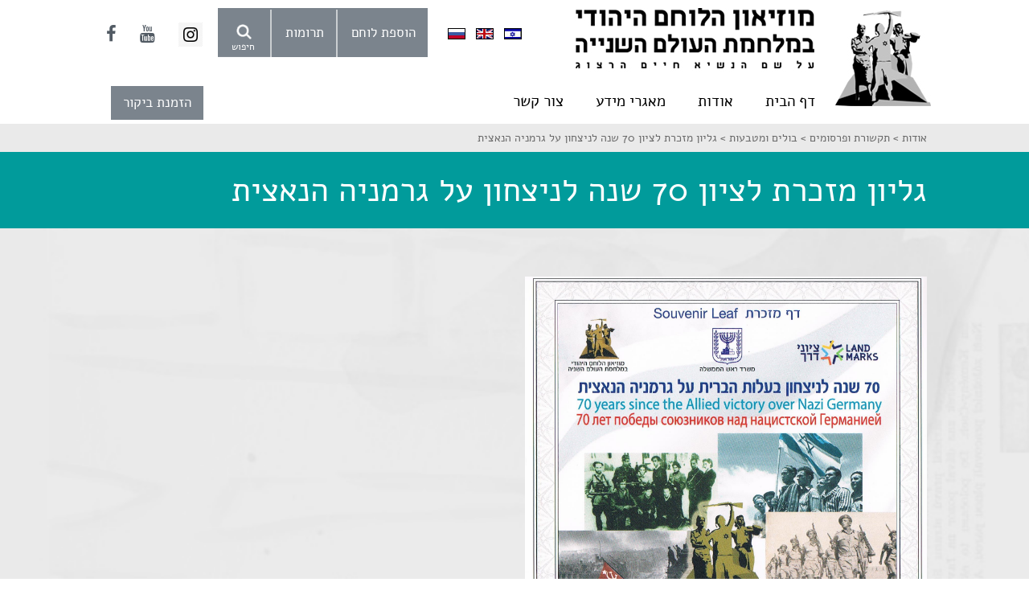

--- FILE ---
content_type: text/html; charset=utf-8
request_url: https://www.jwmww2.org/__%D7%92%D7%9C%D7%99%D7%95%D7%9F_%D7%9E%D7%96%D7%9B%D7%A8%D7%AA_%D7%9C%D7%A6%D7%99%D7%95%D7%9F_70_%D7%A9%D7%A0%D7%94_%D7%9C%D7%A0%D7%99%D7%A6%D7%97%D7%95%D7%9F_%D7%A2%D7%9C_%D7%92%D7%A8%D7%9E%D7%A0%D7%99%D7%94_%D7%94%D7%A0%D7%90%D7%A6%D7%99%D7%AA
body_size: 62756
content:



<!DOCTYPE HTML>
<html>
<head><meta http-equiv="Content-Type" content="text/html; charset=utf-8" /><title>
	גליון מזכרת לציון 70 שנה לניצחון על גרמניה הנאצית | מוזיאון הלוחם היהודי במלחה"ע ה - 2
</title><meta name="viewport" content="width=device-width, initial-scale=1, maximum-scale=1, user-scalable=0" />
    <script type="text/javascript" src="/js/jquery.min.js"></script>

    

    <script>
        (function (i, s, o, g, r, a, m) {
            i['GoogleAnalyticsObject'] = r; i[r] = i[r] || function () {
                (i[r].q = i[r].q || []).push(arguments)
            }, i[r].l = 1 * new Date(); a = s.createElement(o),
            m = s.getElementsByTagName(o)[0]; a.async = 1; a.src = g; m.parentNode.insertBefore(a, m)
        })(window, document, 'script', 'https://www.google-analytics.com/analytics.js', 'ga');

        ga('create', 'UA-79712237-1', 'auto');
        ga('send', 'pageview');

</script>
	<meta id="fbImg" property="og:image" content="http://www.jwmww2.org/images/logo.png" /><meta property="og:site_name" content="מוזיאון הלוחם היהודי במלחמת העולם ה - 2" /><meta property="og:type" content="blog" /><meta property="og:title" content="גליון מזכרת לציון 70 שנה לניצחון על גרמניה הנאצית | מוזיאון הלוחם היהודי במלחה&quot;ע ה - 2"></meta><meta property="og:url" content="http://www.jwmww2.org/__גליון_מזכרת_לציון_70_שנה_לניצחון_על_גרמניה_הנאצית"></meta><meta property="og:description" content="מתעניינים ב: גליון מזכרת לציון 70 שנה לניצחון על גרמניה הנאצית, מוזיאון הלוחם היהודי במלחה&quot;ע ה - 2 |..."></meta>
    <style>        #footerImg_div p{color:#fff;   }
        .logosImg{max-height:65px;min-height:40px;}
    </style>
<meta name="Description" content="מתעניינים ב: גליון מזכרת לציון 70 שנה לניצחון על גרמניה הנאצית, מוזיאון הלוחם היהודי במלחה&quot;ע ה - 2 | באתר www.jwmww2.org תמצאו רשימת לוחמים, מאגר מידע, סרטונים, ועוד..." /></head>

    <link rel="stylesheet" type="text/css" href="css/style.css?pr=2" />
    
<link rel="stylesheet" type="text/css" href="css/responsive.css" />
<link rel="stylesheet" type="text/css" href="css/font-awesome.css" />
<link type="text/css" href="css/slicknav.css" rel="stylesheet">
<style>
#dsk_header{display:block;}
#mob_header{display:none;position:relative;}
.logo_text{float:right;margin-left:20px;}

@media screen and (max-width:767px){
    #dsk_header{display:none;}
    #mob_header{display:block;}
    .logo_text{float:left;margin:50px 0 0 0;}
    .search{position:relative;}
    .flags{ position: absolute;top:10px;left:-20px;padding:0;}
    .search_holder{position:unset;float:left;}
    #social_media{padding:0;}
}

@media screen and (max-width:450px) {
    .logo_text{width:230px;}
}
@media screen and (max-width:370px) {
    #mob_header {zoom:0.9;   }
}
@media screen and (max-width:340px) {
    #mob_header {zoom:0.85;   }
}
@media screen and (max-width:320px) {
    #mob_header {zoom:0.80;   }
}
</style>
<!--[if lt IE 9]><script src="js/modernizr.min.js" type="text/javascript"></script><![endif]-->
<body class="archive">


<form method="post" action="./__גליון_מזכרת_לציון_70_שנה_לניצחון_על_גרמניה_הנאצית" onkeypress="javascript:return WebForm_FireDefaultButton(event, 'btnDisableEnter')" id="form1">
<div class="aspNetHidden">
<input type="hidden" name="__EVENTTARGET" id="__EVENTTARGET" value="" />
<input type="hidden" name="__EVENTARGUMENT" id="__EVENTARGUMENT" value="" />
<input type="hidden" name="__VIEWSTATE" id="__VIEWSTATE" value="/[base64]/[base64]/XnteW15vXqNeqX9ec16bXmdeV159fNzBf16nXoNeUX9ec16DXmdem15fXldefX9ei15xf15LXqNee16DXmdeUX9eU16DXkNem15nXqmRkAgMPDxYCHwIFYS9lbj9wZz1fX9eS15zXmdeV159f157Xlteb16jXql/XnNem15nXldefXzcwX9ep16DXlF/XnNeg15nXpteX15XXn1/XotecX9eS16jXnteg15nXlF/XlNeg15DXpteZ16pkZAIFDw8WAh8CBWEvcnU/cGc9X1/Xktec15nXldefX9ee15bXm9eo16pf15zXpteZ15XXn183MF/Xqdeg15Rf15zXoNeZ16bXl9eV159f16LXnF/[base64]/XnNeR15XXk9eT15nXnWQWAmYPFQEZ15TXltee16DXlCDXnNeR15XXk9eT15nXnWQCAg9kFgICAQ9kFgJmDw8WAh8CBRgv15TXltee16DXlF/XnNen15HXldem15RkFgJmDxUBF9eU15bXnteg15Qg15zXp9eR15XXpteUZAIDD2QWAgIBD2QWAmYPDxYCHwJlZBYCZg8VARrXlNeW157XoNeUINeZ15XXnSDXoteZ15XXn2QCBg9kFggCAQ8PFgIfAgVfLz9wZz1fX9eS15zXmdeV159f157Xlteb16jXql/XnNem15nXldefXzcwX9ep16DXlF/XnNeg15nXpteX15XXn1/XotecX9eS16jXnteg15nXlF/XlNeg15DXpteZ16pkZAIDDw8WAh8CBWEvZW4/cGc9X1/Xktec15nXldefX9ee15bXm9eo16pf15zXpteZ15XXn183MF/Xqdeg15Rf15zXoNeZ16bXl9eV159f16LXnF/Xkteo157XoNeZ15Rf15TXoNeQ16bXmdeqZGQCBQ8PFgIfAgVhL3J1P3BnPV9f15LXnNeZ15XXn1/XnteW15vXqNeqX9ec16bXmdeV159fNzBf16nXoNeUX9ec16DXmdem15fXldefX9ei15xf15LXqNee16DXmdeUX9eU16DXkNem15nXqmRkAgcPFgIfAAICFgQCAQ9kFgICAQ9kFgJmDw8WBh8DBRPXlNeV16HXpNeqINec15XXl9edHwFlHwIFFC/[base64]/XkNeV15PXldeqZBYCZg8VAQrXkNeV15PXldeqZAIDD2QWAgIBD2QWAmYPDxYEHwFlHwIFFC/XnteQ15LXqNeZX9ee15nXk9eiZBYCZg8VARPXnteQ15LXqNeZINee15nXk9eiZAIED2QWAgIBD2QWAmYPDxYEHwFlHwIFDi/XpteV16hf16fXqdeoZBYCZg8VAQ3XpteV16gg16fXqdeoZAILDxYCHwMFFdeU15bXnteg16og15HXmden15XXqGQCDA8WAh8AAgMWBgIBD2QWAgIBD2QWAmYPDxYCHwIFMGh0dHBzOi8vd3d3Lmp3bXd3Mi5vcmcv15TXltee16DXlF/XnNeR15XXk9eT15nXnWQWAmYPFQEZ15TXltee16DXlCDXnNeR15XXk9eT15nXnWQCAg9kFgICAQ9kFgJmDw8WAh8CBRgv15TXltee16DXlF/[base64]/Xldek16jXodeV157XmdedHwMFINeq16fXqdeV16jXqiDXldek16jXodeV157XmdedID4gZGQCAg9kFgICAQ8PFgQfAgUcfi8v15HXldec15nXnV/Xldee15jXkdei15XXqh8DBRzXkdeV15zXmdedINeV157XmNeR16LXldeqID4gZGQCAw9kFgICAQ8PFgQfAgVdfi8vX1/Xktec15nXldefX9ee15bXm9eo16pf15zXpteZ15XXn183MF/Xqdeg15Rf15zXoNeZ16bXl9eV159f16LXnF/[base64]/XkNeV15PXldeqZBYCZg8VAQrXkNeV15PXldeqZAICD2QWAgIBD2QWAmYPDxYEHwFlHwIFCy/XlNeg16bXl9eUZBYCZg8VAQrXlNeg16bXl9eUZAIDD2QWAgIBD2QWAmYPDxYEHwFlHwIFFC/XnteQ15LXqNeZX9ee15nXk9eiZBYCZg8VARPXnteQ15LXqNeZINee15nXk9eiZAIED2QWAgIBD2QWAmYPDxYEHwFlHwIFDi/[base64]/[base64]" />
</div>

<script type="text/javascript">
//<![CDATA[
var theForm = document.forms['form1'];
if (!theForm) {
    theForm = document.form1;
}
function __doPostBack(eventTarget, eventArgument) {
    if (!theForm.onsubmit || (theForm.onsubmit() != false)) {
        theForm.__EVENTTARGET.value = eventTarget;
        theForm.__EVENTARGUMENT.value = eventArgument;
        theForm.submit();
    }
}
//]]>
</script>


<script src="/WebResource.axd?d=rKONbz5hA0oYOnWpQ4B6dgwdeopny2VLOF6qPJ5-CAC5h9rV5tXD7sacmBC8vnSKZ0ypJijIl_Tq5Fy_F85l6d-13mjCN5TNZyeg534s1kI1&amp;t=638563380220000000" type="text/javascript"></script>


<script src="/WebResource.axd?d=R2nGSqpP_IPGXL3QPyYekZSkMzzlZn4EbGo0jgFEt1nf2s8Bw9Cz7XXFT_vEp10SgUkmnf1wxePuMfhwoR1AUMQmeCMJinmH2aUB9w12BoE1&amp;t=638563380220000000" type="text/javascript"></script>
<div class="aspNetHidden">

	<input type="hidden" name="__VIEWSTATEGENERATOR" id="__VIEWSTATEGENERATOR" value="B1257E23" />
	<input type="hidden" name="__EVENTVALIDATION" id="__EVENTVALIDATION" value="/wEdAAgw/sSVNCikRA83ropEyYIsu3S8pWYO1BhvsosazapYPYFBZYDVNXrnB/9WmjDFKj7j7dallA1vzavOzYqdPeuHyFmULbbzUFhMUxQlIWIj1Ke45jbrPhXZb1OiLE9Uzm350tRtXW/5+v9VTlG9Q/NUq6188U0cmlH75wl7qSpsdn8s8V848DiOu30eDXX8LGdBPPmTXzhXhbVSCAMLfv7u" />
</div>
    
	<div id="wrapper"><!--start wrapper-->
    	<div id="header_area"><!--start header_area-->
        	<div id="header"><!--start header-->
                <div id="mob_header">
                    <div class="logo" style="float:right;"><a href="/"><img src="images/logo1.jpg" alt="" style="margin-top:10px;" /></a></div>
                    <div class="logo_text"><a href="/"><img src="images/logo-text.jpg" alt="" /></a></div>
                    <div class="clearfix"></div>
                    <div style="position:relative;">

<div id="menu_holder"> 
        
    <ul id="menu">
                <li id="MainNavControl2_rptMainNav_mainNavLi_0"><a id="MainNavControl2_rptMainNav_HyperLink1_0" href="/">דף הבית</a></li>
            
                <li id="MainNavControl2_rptMainNav_mainNavLi_1"><a id="MainNavControl2_rptMainNav_HyperLink1_1" href="/%d7%90%d7%95%d7%93%d7%95%d7%aa">אודות</a><ul><li Class="child_menu"><a class="subMenuArrow" href="/%d7%94%d7%9e%d7%95%d7%96%d7%99%d7%90%d7%95%d7%9f">המוזיאון</a><ul><li><a href="/%d7%90%d7%95%d7%93%d7%95%d7%aa_%d7%94%d7%9e%d7%95%d7%96%d7%99%d7%90%d7%95%d7%9f">אודות המוזיאון</a></li><li><a href="/%d7%99%d7%99%d7%a2%d7%95%d7%93_%d7%94%d7%9e%d7%95%d7%96%d7%99%d7%90%d7%95%d7%9f">ייעוד המוזיאון</a></li><li><a href="/%d7%94%d7%9e%d7%a7%d7%90%d7%9e%d7%94">המקאמה</a></li><li><a href="/%d7%90%d7%95%d7%9c%d7%9d_%d7%94%d7%aa%d7%a2%d7%a8%d7%95%d7%9b%d7%95%d7%aa">אולם התערוכות</a></li><li><a href="/userfiles/file/2024/cruat.pdf">דבר האוצרת</a></li><li><a href="/%d7%92%d7%9f_%d7%94%d7%9e%d7%95%d7%96%d7%99%d7%90%d7%95%d7%9f">גן המוזיאון</a></li><li><a href="/%d7%92%d7%9f_%d7%94%d7%aa%d7%a7%d7%95%d7%9e%d7%94">גן התקומה</a></li><li><a href="/%d7%90%d7%99%d7%a8%d7%95%d7%a2%d7%99%d7%9d">אירועים</a></li><li><a href="/%d7%90%d7%a0%d7%93%d7%a8%d7%98%d7%aa_%d7%94%d7%a4%d7%a8%d7%98%d7%99%d7%96%d7%a0%d7%99%d7%9d">אנדרטת הפרטיזנים</a></li><li><a href="/%d7%aa%d7%a2%d7%a8%d7%95%d7%9b%d7%aa_%d7%94%d7%9e%d7%91%d7%95%d7%90%d7%94_2003_2023">תערוכת &quot;המבואה&quot; 2003 - 2023</a></li><li><a href="/%d7%94%d7%9e%d7%95%d7%a6%d7%92%d7%99%d7%9d_%d7%91%d7%aa%d7%a2%d7%a8%d7%95%d7%9b%d7%94_2003-2023">המוצגים בתערוכה 2003-2023</a></li></ul></li><li Class="child_menu"><a class="subMenuArrow" href="/%d7%9e%d7%95%d7%a1%d7%93%d7%95%d7%aa_%d7%94%d7%a2%d7%9e%d7%95%d7%aa%d7%94">מוסדות העמותה</a><ul><li><a href="/%d7%90%d7%99%d7%a9%d7%95%d7%a8_%d7%94%d7%a2%d7%9e%d7%95%d7%aa%d7%94">אישור העמותה</a></li><li><a href="/%d7%94%d7%a0%d7%94%d7%9c%d7%aa_%d7%94%d7%9e%d7%95%d7%96%d7%99%d7%90%d7%95%d7%9f">הנהלת המוזיאון</a></li><li><a href="/%d7%94%d7%9e%d7%95%d7%a2%d7%a6%d7%94_%d7%94%d7%a6%d7%99%d7%91%d7%95%d7%a8%d7%99%d7%aa">המועצה הציבורית</a></li><li><a href="/%d7%95%d7%95%d7%a2%d7%93%d7%aa_%d7%9b%d7%a1%d7%a4%d7%99%d7%9d_%d7%95%d7%9e%d7%a0%d7%94%d7%9c%d7%94">וועדת כספים ומנהלה</a></li><li><a href="/%d7%9e%d7%92%d7%99%d7%9c%d7%aa_%d7%99%d7%a1%d7%95%d7%93_%d7%94%d7%a2%d7%9e%d7%95%d7%aa%d7%94">מגילת יסוד העמותה</a></li><li><a href="/userfiles/file/2025/46.jpg">אישור מוסד ציבורי - טופס 46</a></li><li><a href="/userfiles/file/2025/nihultakin2025.pdf">אישור ניהול תקין</a></li></ul></li><li Class="child_menu"><a class="subMenuArrow" href="/%d7%94%d7%97%d7%9c%d7%98%d7%95%d7%aa_%d7%94%d7%9e%d7%9e%d7%a9%d7%9c%d7%94_%d7%90%d7%95%d7%93%d7%95%d7%aa_%d7%94%d7%a7%d7%9e%d7%aa_%d7%94%d7%9e%d7%95%d7%96%d7%99%d7%90%d7%95%d7%9f">החלטות הממשלה אודות הקמת המוזיאון</a><ul><li><a href="/%d7%94%d7%97%d7%9c%d7%98%d7%95%d7%aa_%d7%94%d7%9e%d7%9e%d7%a9%d7%9c%d7%94_%d7%90%d7%95%d7%93%d7%95%d7%aa_%d7%94%d7%a7%d7%9e%d7%aa_%d7%94%d7%9e%d7%95%d7%96%d7%99%d7%90%d7%95%d7%9f_%d7%9c%d7%9c%d7%95%d7%97%d7%9d_%d7%94%d7%99%d7%94%d7%95%d7%93%d7%99_%d7%91%d7%9e%d7%9c%d7%97%d7%9e%d7%aa_%d7%94%d7%a2%d7%95%d7%9c%d7%9d_%d7%94%d7%a9%d7%a0%d7%99%d7%99%d7%94">החלטות הממשלה אודות הקמת המוזיאון ללוחם היהודי במלחמת העולם השנייה</a></li></ul></li><li Class="child_menu"><a class="subMenuArrow" href="/%d7%a0%d7%90%d7%95%d7%9e%d7%99%d7%9d">נאומים</a><ul><li><a href="/%d7%94%d7%9b%d7%99%d7%a0%d7%95%d7%a1_%d7%94%d7%a8%d7%90%d7%a9%d7%95%d7%9f_%d7%a9%d7%9c_%d7%94%d7%9e%d7%95%d7%a2%d7%a6%d7%94_%d7%94%d7%a6%d7%99%d7%91%d7%95%d7%a8%d7%99%d7%aa">הכינוס הראשון של המועצה הציבורית</a></li><li><a href="/%d7%a0%d7%90%d7%95%d7%9d_%d7%a0%d7%a9%d7%99%d7%90_%d7%94%d7%9e%d7%93%d7%99%d7%a0%d7%94_%d7%a8%d7%90%d7%95%d7%91%d7%9f_%d7%a8%d7%99%d7%91%d7%9c%d7%99%d7%9f_">נאום נשיא המדינה ראובן ריבלין</a></li><li><a href="/%d7%a0%d7%90%d7%95%d7%9d_%d7%a8%d7%90%d7%a9_%d7%94%d7%9e%d7%9e%d7%a9%d7%9c%d7%94_%d7%91%d7%a0%d7%99%d7%9e%d7%99%d7%9f_%d7%a0%d7%aa%d7%a0%d7%99%d7%94%d7%95_">נאום ראש הממשלה בנימין נתניהו</a></li><li><a href="/%d7%a0%d7%90%d7%95%d7%9d_%d7%a8%d7%90%d7%a9_%d7%94%d7%9e%d7%9e%d7%a9%d7%9c%d7%94_%d7%90%d7%94%d7%95%d7%93_%d7%90%d7%95%d7%9c%d7%9e%d7%a8%d7%98_">נאום ראש הממשלה אהוד אולמרט</a></li><li><a href="/%d7%a0%d7%90%d7%95%d7%9d_%d7%a8%d7%90%d7%a9_%d7%94%d7%9e%d7%9e%d7%a9%d7%9c%d7%94_%d7%90%d7%a8%d7%99%d7%90%d7%9c_%d7%a9%d7%a8%d7%95%d7%9f_">נאום ראש הממשלה אריאל שרון</a></li><li><a href="/%d7%93%d7%91%d7%a8_%d7%99%d7%95%d7%a8_%d7%94%d7%a2%d7%9e%d7%95%d7%aa%d7%94_%d7%94%d7%90%d7%9c%d7%95%d7%a3_%d7%9e%d7%99%d7%9c_%d7%97%d7%99%d7%99%d7%9d_%d7%90%d7%a8%d7%96">דבר יו&quot;ר העמותה - האלוף (מיל&#039;) חיים ארז</a></li><li><a href="/%d7%93%d7%91%d7%a8%d7%99_%d7%94%d7%90%d7%9c%d7%95%d7%a3_%d7%a9%d7%9c%d7%9e%d7%94_%d7%a9%d7%9e%d7%99%d7%a8_%d7%91%d7%a0%d7%95%d7%a9%d7%90_%d7%aa%d7%a4%d7%99%d7%a1%d7%aa_%d7%94%d7%9e%d7%95%d7%96%d7%99%d7%90%d7%95%d7%9f">דברי האלוף שלמה שמיר בנושא תפיסת המוזיאון</a></li></ul></li><li Class="child_menu"><a class="subMenuArrow" href="/%d7%aa%d7%a7%d7%a9%d7%95%d7%a8%d7%aa_%d7%95%d7%a4%d7%a8%d7%a1%d7%95%d7%9e%d7%99%d7%9d">תקשורת ופרסומים</a><ul><li><a href="https://www.youtube.com/watch?v=TfEvgpf3Ygk">כתבה בערוץ 1</a></li><li><a href="/userfiles/file/2025/KAN11MU.mp4">ערוץ 11 על המוזיאון</a></li><li><a href="https://www.mako.co.il/news-israel/2024_q1/Article-74113a670d0c091026.htm">כתבה ב-N12</a></li><li><a href="https://www.facebook.com/100000386722219/videos/1055797889732646/?rdid=5E6N7GPYSaiiXsbo#">כתבה בערוץ 13</a></li><li><a href="https://www.mako.co.il/living-architecture/local/Article-66d87aa0f496391026.htm">כתבה ב-Mako</a></li><li><a href="https://www.ynet.co.il/judaism/article/by00nhgqsa">כתבה ב-Ynet</a></li><li><a href="https://www.facebook.com/Jewish.Soldier.Mesuem/videos/1639561689402369/">שיחה בגלי צה&quot;ל</a></li><li><a href="https://www.youtube.com/watch?v=o-oLjnaWVkM&amp;t=144s">כתבה בערוץ 2</a></li><li><a href="https://www.youtube.com/watch?v=j6myBahdI-8">כתבה בערוץ i24</a></li><li><a href="/%d7%91%d7%95%d7%9c%d7%99%d7%9d_%d7%95%d7%9e%d7%98%d7%91%d7%a2%d7%95%d7%aa">בולים ומטבעות</a></li><li><a href="/userfiles/file/KAN11.mp4">כאן 11- על ד&quot;ר רוזנפלד ובן סלומון</a></li><li><a href="/userfiles/file/KAN11.mp4">ד&quot;ר יעקב רוזנפלד  - 103FM</a></li><li><a href="https://podcasts.apple.com/il/podcast/%D7%9C%D7%94%D7%91%D7%99%D7%9F-%D7%90%D7%AA-%D7%A1%D7%99%D7%9F-%D7%99%D7%95%D7%91%D7%9C-%D7%95%D7%99%D7%A0%D7%A8%D7%91/id1603406149?i=1000724661004">שניים יהודים בסין</a></li></ul></li><li Class="child_menu"><a href="/userfiles/file/2024/BaleyTafkidim.pdf">בעלי תפקידים בהקמת מוזיאון</a></li><li Class="child_menu"><a href="/%d7%a2%d7%95%d7%a8%d7%9b%d7%99_%d7%aa%d7%95%d7%9b%d7%9f_%d7%95%d7%90%d7%a1%d7%a4%d7%a0%d7%99_%d7%9e%d7%99%d7%93%d7%a2">עורכי תוכן ואספני מידע</a></li><li Class="child_menu"><a href="/%d7%aa%d7%a7%d7%a0%d7%95%d7%9f_%d7%91%d7%99%d7%98%d7%95%d7%9c%d7%99%d7%9d_%d7%9c%d7%90%d7%aa%d7%a8">תקנון ביטולים לאתר</a></li></ul></li>
            
                <li id="MainNavControl2_rptMainNav_mainNavLi_2"><a id="MainNavControl2_rptMainNav_HyperLink1_2" href="/%d7%9e%d7%90%d7%92%d7%a8%d7%99_%d7%9e%d7%99%d7%93%d7%a2">מאגרי מידע</a><ul><li Class="child_menu"><a class="subMenuArrow" href="/%d7%9e%d7%97%d7%a7%d7%a8_%d7%94%d7%9e%d7%9c%d7%97%d7%9e%d7%94">מחקר</a><ul><li><a href="/%d7%90%d7%a8%d7%a6%d7%95%d7%aa_">ארצות</a></li><li><a href="/%d7%9e%d7%9c%d7%97%d7%9e%d7%aa_%d7%94%d7%a2%d7%95%d7%9c%d7%9d_%d7%94%d7%a9%d7%a0%d7%99%d7%99%d7%94">המלחמה</a></li><li><a href="/%d7%9e%d7%97%d7%a7%d7%a8_%d7%9e%d7%90%d7%9e%d7%a8%d7%99%d7%9d">מאמרים</a></li></ul></li><li Class="child_menu"><a class="subMenuArrow" href="/%d7%a9%d7%99%d7%a8%d7%99_%d7%9e%d7%9c%d7%97%d7%9e%d7%94">שירי מלחמה</a><ul><li><a href="/%d7%a9%d7%99%d7%a8%d7%99_%d7%90%d7%a8%d7%a5_%d7%99%d7%a9%d7%a8%d7%90%d7%9c">שירי ארץ ישראל</a></li><li><a href="/%d7%a9%d7%99%d7%a8%d7%99%d7%9d_%d7%a8%d7%95%d7%a1%d7%99%d7%99%d7%9d">שירים רוסיים</a></li><li><a href="/%d7%a9%d7%99%d7%a8%d7%99_%d7%a4%d7%a8%d7%98%d7%99%d7%96%d7%a0%d7%99%d7%9d">שירי פרטיזנים</a></li><li><a href="/%d7%a9%d7%99%d7%a8%d7%99_%d7%90%d7%a8%d7%a6%d7%95%d7%aa_%d7%94%d7%91%d7%a8%d7%99%d7%aa">שירי ארצות הברית</a></li><li><a href="/%d7%a9%d7%99%d7%a8%d7%99_%d7%91%d7%a8%d7%99%d7%98%d7%a0%d7%99%d7%94">שירי בריטניה</a></li><li><a href="/%d7%a9%d7%99%d7%a8%d7%99_%d7%97%d7%99%d7%99%d7%9c%d7%99%d7%9d">שירי חיילים</a></li><li><a href="/%d7%a9%d7%99%d7%a8%d7%99%d7%9d_%d7%a6%d7%a8%d7%a4%d7%aa%d7%99%d7%9d">שירים צרפתים</a></li><li><a href="/%d7%a9%d7%99%d7%a8%d7%99_%d7%91%d7%a8%d7%96%d7%99%d7%9c">שירי ברזיל</a></li><li><a href="/%d7%a9%d7%99%d7%a8%d7%99_%d7%a1%d7%99%d7%9f">שירי סין</a></li><li><a href="/%d7%a9%d7%99%d7%a8%d7%99_%d7%99%d7%95%d7%95%d7%9f">שירי יוון</a></li></ul></li><li Class="child_menu"><a class="subMenuArrow" href="/%d7%a1%d7%a8%d7%98%d7%99%d7%9d">סרטים</a><ul><li><a href="/%d7%94%d7%a6%d7%91%d7%90_%d7%94%d7%91%d7%a8%d7%99%d7%98%d7%99">הצבא הבריטי</a></li><li><a href="/%d7%9e%d7%aa%d7%a0%d7%93%d7%91%d7%99_%d7%94%d7%99%d7%99%d7%a9%d7%95%d7%91">מתנדבי היישוב</a></li><li><a href="/%d7%94%d7%a6%d7%91%d7%90_%d7%94%d7%90%d7%9e%d7%a8%d7%99%d7%a7%d7%90%d7%99">צבא ארצות הברית</a></li><li><a href="/%d7%94%d7%a6%d7%91%d7%90_%d7%94%d7%90%d7%93%d7%95%d7%9d">הצבא האדום</a></li><li><a href="/%d7%a6%d7%91%d7%90_%d7%91%d7%a8%d7%96%d7%99%d7%9c_%d7%a1%d7%a8%d7%98%d7%99%d7%9d">צבא ברזיל</a></li><li><a href="/%d7%a1%d7%a8%d7%98%d7%99_%d7%94%d7%a4%d7%a8%d7%98%d7%99%d7%96%d7%a0%d7%99%d7%9d">סרטי הפרטיזנים</a></li><li><a href="/%d7%94%d7%9e%d7%97%d7%aa%d7%a8%d7%95%d7%aa">המחתרות</a></li><li><a href="/%d7%96%d7%99%d7%a8%d7%aa_">המערכה באסיה ובאוקיינוס השקט</a></li><li><a href="/%d7%94%d7%9e%d7%a2%d7%a8%d7%9b%d7%94_%d7%91%d7%90%d7%99%d7%a8%d7%95%d7%a4%d7%94">המערכה באירופה</a></li><li><a href="/%d7%94%d7%9e%d7%a2%d7%a8%d7%9b%d7%94_%d7%91%d7%9e%d7%96%d7%a8%d7%97_%d7%94%d7%aa%d7%99%d7%9b%d7%95%d7%9f">המערכה במזרח התיכון</a></li><li><a href="/%d7%9e%d7%97%d7%9c_%d7%95%d7%92%d7%97%d7%9c_%d7%9e%d7%aa%d7%a0%d7%93%d7%91%d7%99_%d7%97%d7%95%d7%a5_%d7%9c%d7%90%d7%a8%d7%a5_%d7%95%d7%92%d7%99%d7%95%d7%a1_%d7%97%d7%95%d7%a5_%d7%9c%d7%90%d7%a8%d7%a5">מח&quot;ל וגח&quot;ל- מתנדבי חוץ לארץ וגיוס חוץ לארץ</a></li><li><a href="/%d7%a1%d7%a8%d7%98%d7%95%d7%a0%d7%99_%d7%95%d7%99%d7%93%d7%90%d7%95_%d7%9b%d7%9c%d7%9c%d7%99">סרטוני וידאו - כללי</a></li></ul></li><li Class="child_menu"><a href="/%d7%a1%d7%a4%d7%a8%d7%99%d7%9d">ספרים</a></li><li Class="child_menu"><a href="/%d7%a7%d7%a9%d7%a8%d7%99%d7%9d_%d7%95%d7%a7%d7%99%d7%a9%d7%95%d7%a8%d7%99%d7%9d">קשרים וקישורים</a></li><li Class="child_menu"><a href="/%d7%90%d7%92%d7%a8%d7%95%d7%aa_%d7%91%d7%a8%d7%9b%d7%94">איגרות ברכה</a></li></ul></li>
            
                <li id="MainNavControl2_rptMainNav_mainNavLi_3"><a id="MainNavControl2_rptMainNav_HyperLink1_3" href="/%d7%a6%d7%95%d7%a8_%d7%a7%d7%a9%d7%a8">צור קשר</a></li>
            </ul> 
    
</div>

                        <div id="social_media" style="position:absolute;left:0;top:-30px;">
                        	<ul>
                                <li><a target="_blank" href="https://www.facebook.com/Jewish.Soldier.Mesuem/"><i class="fa fa-facebook"></i></a></li>
                                <li><a target="_blank" href="https://www.youtube.com/user/TheJwmww2"><i class="fa fa-youtube" aria-hidden="true"></i></a></li>
                                <li><a target="_blank" href="https://www.instagram.com/jwmww2/"><image src="/images/instagr.png" style="width:22px;" class="fa fa-youtube" aria-hidden="true"></image></a></li>
                            </ul>
                        </div>
                        <div class="clearfix"></div>
                    </div>

                    <a id="menuM" onclick="$('#ulRpt').toggle()" style="">
                        הזמנת ביקור
                    </a>
                    <div class="search_holder">
                        <div class="search"><img src="images/search.png" alt="" /><span class="searchTxt">חיפוש</span></div>
                        

<div id="top_menu">
	<div class="flags" style="margin-left: 20px;">
		<a id="TopNavControl1_hlHe" href="/?pg=__גליון_מזכרת_לציון_70_שנה_לניצחון_על_גרמניה_הנאצית"><img src="/images/Flag_he.jpg" alt="Hebrew" /></a>
		<a id="TopNavControl1_hlEn" href="/en?pg=__גליון_מזכרת_לציון_70_שנה_לניצחון_על_גרמניה_הנאצית"><img src="/images/Flag_en.jpg" alt="English" /></a>
		<a id="TopNavControl1_hlRu" href="/ru?pg=__גליון_מזכרת_לציון_70_שנה_לניצחון_על_גרמניה_הנאצית"><img src="/images/Flag_ru.jpg" alt="Russian" /></a>
	</div>
    
				<ul class="topNavLinks">
				
                <li id="TopNavControl1_rptTopNav_topNavLi_0" onclick=""><a id="TopNavControl1_rptTopNav_HyperLink1_0" href="/%d7%94%d7%a8%d7%a9%d7%9e%d7%94_%d7%9e%d7%9c%d7%90%d7%94">הוספת לוחם</a></li>
            
                <li id="TopNavControl1_rptTopNav_topNavLi_1" onclick=""><a id="TopNavControl1_rptTopNav_HyperLink1_1" href="/%d7%aa%d7%a8%d7%95%d7%9e%d7%95%d7%aa">תרומות</a></li>
            </ul> 
</div>

                            
						<div class="clearfix"></div>
                        <div class="search_box">
                            <div class="searchInputDiv">
                                <input name="ctl00$TextBox1" type="text" id="TextBox1" class="txtSearch" /> 
                                <a id="LinkButton1" class="searchBtn" href="javascript:__doPostBack(&#39;ctl00$LinkButton1&#39;,&#39;&#39;)">  
                                    <span class="searchTxt2">חפש</span> 
                                </a>                       	    
                            </div>
                            <div class="searchLnkDiv">
                                <a class="searchLnk" href="javascript:SearchSoldier('הלוחמים');">חיפוש לוחם א-ב</a>
                            </div>
                        </div>
                    </div>
                <div class="clearfix"></div>
    <ul style="display:none;" class="slicknav_nav" id="ulRpt">
                <li id="rptSubMenuM_mainNavLi_0" class="child_menu"><a id="rptSubMenuM_HyperLink1_0" href="https://www.jwmww2.org/%d7%94%d7%96%d7%9e%d7%a0%d7%94_%d7%9c%d7%91%d7%95%d7%93%d7%93%d7%99%d7%9d">הזמנה לבודדים</a></li>
            
                <li id="rptSubMenuM_mainNavLi_1" class="child_menu"><a id="rptSubMenuM_HyperLink1_1" href="/%d7%94%d7%96%d7%9e%d7%a0%d7%94_%d7%9c%d7%a7%d7%91%d7%95%d7%a6%d7%94">הזמנה לקבוצה</a></li>
            
                <li id="rptSubMenuM_mainNavLi_2" class="child_menu"><a id="rptSubMenuM_HyperLink1_2">הזמנה יום עיון</a></li>
            </ul>
                </div>
                <div id="dsk_header">
                    <div class="logo" style="float:right;"><a href="/"><img src="images/logo1.jpg" alt="" style="margin-top:10px;" /></a></div>
                    <div style="float:left;">
                        <div id="header_top_bar" style="padding:10px 20px 0 0;">
                            <div class="logo_text"><a href="/"><img src="images/logo-text.jpg" alt="" /></a></div>
                            <div id="header_rgt" style="margin-right:40px;">
                                <div id="social_media" >
                        	        <ul>
                                        <li><a target="_blank" href="https://www.facebook.com/Jewish.Soldier.Mesuem/"><i class="fa fa-facebook"></i></a></li>
        
                                        <li><a target="_blank" href="https://www.youtube.com/user/TheJwmww2"><i class="fa fa-youtube" aria-hidden="true"></i></a></li>
                                        <li><a target="_blank" href="https://www.instagram.com/jwmww2/"><image src="/images/instagr.png" style="width:30px;"></image></a></li>
                                    </ul>
                                </div>
                                <div class="search_holder">
                                    <div class="search"><img src="images/search.png" alt="" /><span class="searchTxt">חיפוש</span></div>
                                    

<div id="top_menu">
	<div class="flags" style="margin-left: 20px;">
		<a id="MainNavControl1_hlHe" href="/?pg=__גליון_מזכרת_לציון_70_שנה_לניצחון_על_גרמניה_הנאצית"><img src="/images/Flag_he.jpg" alt="Hebrew" /></a>
		<a id="MainNavControl1_hlEn" href="/en?pg=__גליון_מזכרת_לציון_70_שנה_לניצחון_על_גרמניה_הנאצית"><img src="/images/Flag_en.jpg" alt="English" /></a>
		<a id="MainNavControl1_hlRu" href="/ru?pg=__גליון_מזכרת_לציון_70_שנה_לניצחון_על_גרמניה_הנאצית"><img src="/images/Flag_ru.jpg" alt="Russian" /></a>
	</div>
    
				<ul class="topNavLinks">
				
                <li id="MainNavControl1_rptTopNav_topNavLi_0" onclick=""><a id="MainNavControl1_rptTopNav_HyperLink1_0" href="/%d7%94%d7%a8%d7%a9%d7%9e%d7%94_%d7%9e%d7%9c%d7%90%d7%94">הוספת לוחם</a></li>
            
                <li id="MainNavControl1_rptTopNav_topNavLi_1" onclick=""><a id="MainNavControl1_rptTopNav_HyperLink1_1" href="/%d7%aa%d7%a8%d7%95%d7%9e%d7%95%d7%aa">תרומות</a></li>
            </ul> 
</div>

                            
							        <div class="clearfix"></div>
                                    <div class="search_box">
                            	        <div class="searchInputDiv">
                                            <input name="ctl00$txtSearch" type="text" id="txtSearch" class="txtSearch" /> 
                                            <a id="lbSearch" class="searchBtn" href="javascript:__doPostBack(&#39;ctl00$lbSearch&#39;,&#39;&#39;)">  
                                                <span class="searchTxt2">חפש</span> 
                                            </a>                       	    
                            	        </div>
                                        <div class="searchLnkDiv">
                                            <a class="searchLnk" href="javascript:SearchSoldier('הלוחמים');">חיפוש לוחם א-ב</a>
                                        </div>
                                    </div>
                                </div>
                            </div>
                            <div class="clearfix"></div>
                        </div>
                             <div class="clearfix"></div>
                       <div  style="float:right">

<div id="menu_holder"> 
        
    <ul id="menu">
                <li id="MainNavControl_rptMainNav_mainNavLi_0"><a id="MainNavControl_rptMainNav_HyperLink1_0" href="/">דף הבית</a></li>
            
                <li id="MainNavControl_rptMainNav_mainNavLi_1"><a id="MainNavControl_rptMainNav_HyperLink1_1" href="/%d7%90%d7%95%d7%93%d7%95%d7%aa">אודות</a><ul><li Class="child_menu"><a class="subMenuArrow" href="/%d7%94%d7%9e%d7%95%d7%96%d7%99%d7%90%d7%95%d7%9f">המוזיאון</a><ul><li><a href="/%d7%90%d7%95%d7%93%d7%95%d7%aa_%d7%94%d7%9e%d7%95%d7%96%d7%99%d7%90%d7%95%d7%9f">אודות המוזיאון</a></li><li><a href="/%d7%99%d7%99%d7%a2%d7%95%d7%93_%d7%94%d7%9e%d7%95%d7%96%d7%99%d7%90%d7%95%d7%9f">ייעוד המוזיאון</a></li><li><a href="/%d7%94%d7%9e%d7%a7%d7%90%d7%9e%d7%94">המקאמה</a></li><li><a href="/%d7%90%d7%95%d7%9c%d7%9d_%d7%94%d7%aa%d7%a2%d7%a8%d7%95%d7%9b%d7%95%d7%aa">אולם התערוכות</a></li><li><a href="/userfiles/file/2024/cruat.pdf">דבר האוצרת</a></li><li><a href="/%d7%92%d7%9f_%d7%94%d7%9e%d7%95%d7%96%d7%99%d7%90%d7%95%d7%9f">גן המוזיאון</a></li><li><a href="/%d7%92%d7%9f_%d7%94%d7%aa%d7%a7%d7%95%d7%9e%d7%94">גן התקומה</a></li><li><a href="/%d7%90%d7%99%d7%a8%d7%95%d7%a2%d7%99%d7%9d">אירועים</a></li><li><a href="/%d7%90%d7%a0%d7%93%d7%a8%d7%98%d7%aa_%d7%94%d7%a4%d7%a8%d7%98%d7%99%d7%96%d7%a0%d7%99%d7%9d">אנדרטת הפרטיזנים</a></li><li><a href="/%d7%aa%d7%a2%d7%a8%d7%95%d7%9b%d7%aa_%d7%94%d7%9e%d7%91%d7%95%d7%90%d7%94_2003_2023">תערוכת &quot;המבואה&quot; 2003 - 2023</a></li><li><a href="/%d7%94%d7%9e%d7%95%d7%a6%d7%92%d7%99%d7%9d_%d7%91%d7%aa%d7%a2%d7%a8%d7%95%d7%9b%d7%94_2003-2023">המוצגים בתערוכה 2003-2023</a></li></ul></li><li Class="child_menu"><a class="subMenuArrow" href="/%d7%9e%d7%95%d7%a1%d7%93%d7%95%d7%aa_%d7%94%d7%a2%d7%9e%d7%95%d7%aa%d7%94">מוסדות העמותה</a><ul><li><a href="/%d7%90%d7%99%d7%a9%d7%95%d7%a8_%d7%94%d7%a2%d7%9e%d7%95%d7%aa%d7%94">אישור העמותה</a></li><li><a href="/%d7%94%d7%a0%d7%94%d7%9c%d7%aa_%d7%94%d7%9e%d7%95%d7%96%d7%99%d7%90%d7%95%d7%9f">הנהלת המוזיאון</a></li><li><a href="/%d7%94%d7%9e%d7%95%d7%a2%d7%a6%d7%94_%d7%94%d7%a6%d7%99%d7%91%d7%95%d7%a8%d7%99%d7%aa">המועצה הציבורית</a></li><li><a href="/%d7%95%d7%95%d7%a2%d7%93%d7%aa_%d7%9b%d7%a1%d7%a4%d7%99%d7%9d_%d7%95%d7%9e%d7%a0%d7%94%d7%9c%d7%94">וועדת כספים ומנהלה</a></li><li><a href="/%d7%9e%d7%92%d7%99%d7%9c%d7%aa_%d7%99%d7%a1%d7%95%d7%93_%d7%94%d7%a2%d7%9e%d7%95%d7%aa%d7%94">מגילת יסוד העמותה</a></li><li><a href="/userfiles/file/2025/46.jpg">אישור מוסד ציבורי - טופס 46</a></li><li><a href="/userfiles/file/2025/nihultakin2025.pdf">אישור ניהול תקין</a></li></ul></li><li Class="child_menu"><a class="subMenuArrow" href="/%d7%94%d7%97%d7%9c%d7%98%d7%95%d7%aa_%d7%94%d7%9e%d7%9e%d7%a9%d7%9c%d7%94_%d7%90%d7%95%d7%93%d7%95%d7%aa_%d7%94%d7%a7%d7%9e%d7%aa_%d7%94%d7%9e%d7%95%d7%96%d7%99%d7%90%d7%95%d7%9f">החלטות הממשלה אודות הקמת המוזיאון</a><ul><li><a href="/%d7%94%d7%97%d7%9c%d7%98%d7%95%d7%aa_%d7%94%d7%9e%d7%9e%d7%a9%d7%9c%d7%94_%d7%90%d7%95%d7%93%d7%95%d7%aa_%d7%94%d7%a7%d7%9e%d7%aa_%d7%94%d7%9e%d7%95%d7%96%d7%99%d7%90%d7%95%d7%9f_%d7%9c%d7%9c%d7%95%d7%97%d7%9d_%d7%94%d7%99%d7%94%d7%95%d7%93%d7%99_%d7%91%d7%9e%d7%9c%d7%97%d7%9e%d7%aa_%d7%94%d7%a2%d7%95%d7%9c%d7%9d_%d7%94%d7%a9%d7%a0%d7%99%d7%99%d7%94">החלטות הממשלה אודות הקמת המוזיאון ללוחם היהודי במלחמת העולם השנייה</a></li></ul></li><li Class="child_menu"><a class="subMenuArrow" href="/%d7%a0%d7%90%d7%95%d7%9e%d7%99%d7%9d">נאומים</a><ul><li><a href="/%d7%94%d7%9b%d7%99%d7%a0%d7%95%d7%a1_%d7%94%d7%a8%d7%90%d7%a9%d7%95%d7%9f_%d7%a9%d7%9c_%d7%94%d7%9e%d7%95%d7%a2%d7%a6%d7%94_%d7%94%d7%a6%d7%99%d7%91%d7%95%d7%a8%d7%99%d7%aa">הכינוס הראשון של המועצה הציבורית</a></li><li><a href="/%d7%a0%d7%90%d7%95%d7%9d_%d7%a0%d7%a9%d7%99%d7%90_%d7%94%d7%9e%d7%93%d7%99%d7%a0%d7%94_%d7%a8%d7%90%d7%95%d7%91%d7%9f_%d7%a8%d7%99%d7%91%d7%9c%d7%99%d7%9f_">נאום נשיא המדינה ראובן ריבלין</a></li><li><a href="/%d7%a0%d7%90%d7%95%d7%9d_%d7%a8%d7%90%d7%a9_%d7%94%d7%9e%d7%9e%d7%a9%d7%9c%d7%94_%d7%91%d7%a0%d7%99%d7%9e%d7%99%d7%9f_%d7%a0%d7%aa%d7%a0%d7%99%d7%94%d7%95_">נאום ראש הממשלה בנימין נתניהו</a></li><li><a href="/%d7%a0%d7%90%d7%95%d7%9d_%d7%a8%d7%90%d7%a9_%d7%94%d7%9e%d7%9e%d7%a9%d7%9c%d7%94_%d7%90%d7%94%d7%95%d7%93_%d7%90%d7%95%d7%9c%d7%9e%d7%a8%d7%98_">נאום ראש הממשלה אהוד אולמרט</a></li><li><a href="/%d7%a0%d7%90%d7%95%d7%9d_%d7%a8%d7%90%d7%a9_%d7%94%d7%9e%d7%9e%d7%a9%d7%9c%d7%94_%d7%90%d7%a8%d7%99%d7%90%d7%9c_%d7%a9%d7%a8%d7%95%d7%9f_">נאום ראש הממשלה אריאל שרון</a></li><li><a href="/%d7%93%d7%91%d7%a8_%d7%99%d7%95%d7%a8_%d7%94%d7%a2%d7%9e%d7%95%d7%aa%d7%94_%d7%94%d7%90%d7%9c%d7%95%d7%a3_%d7%9e%d7%99%d7%9c_%d7%97%d7%99%d7%99%d7%9d_%d7%90%d7%a8%d7%96">דבר יו&quot;ר העמותה - האלוף (מיל&#039;) חיים ארז</a></li><li><a href="/%d7%93%d7%91%d7%a8%d7%99_%d7%94%d7%90%d7%9c%d7%95%d7%a3_%d7%a9%d7%9c%d7%9e%d7%94_%d7%a9%d7%9e%d7%99%d7%a8_%d7%91%d7%a0%d7%95%d7%a9%d7%90_%d7%aa%d7%a4%d7%99%d7%a1%d7%aa_%d7%94%d7%9e%d7%95%d7%96%d7%99%d7%90%d7%95%d7%9f">דברי האלוף שלמה שמיר בנושא תפיסת המוזיאון</a></li></ul></li><li Class="child_menu"><a class="subMenuArrow" href="/%d7%aa%d7%a7%d7%a9%d7%95%d7%a8%d7%aa_%d7%95%d7%a4%d7%a8%d7%a1%d7%95%d7%9e%d7%99%d7%9d">תקשורת ופרסומים</a><ul><li><a href="https://www.youtube.com/watch?v=TfEvgpf3Ygk">כתבה בערוץ 1</a></li><li><a href="/userfiles/file/2025/KAN11MU.mp4">ערוץ 11 על המוזיאון</a></li><li><a href="https://www.mako.co.il/news-israel/2024_q1/Article-74113a670d0c091026.htm">כתבה ב-N12</a></li><li><a href="https://www.facebook.com/100000386722219/videos/1055797889732646/?rdid=5E6N7GPYSaiiXsbo#">כתבה בערוץ 13</a></li><li><a href="https://www.mako.co.il/living-architecture/local/Article-66d87aa0f496391026.htm">כתבה ב-Mako</a></li><li><a href="https://www.ynet.co.il/judaism/article/by00nhgqsa">כתבה ב-Ynet</a></li><li><a href="https://www.facebook.com/Jewish.Soldier.Mesuem/videos/1639561689402369/">שיחה בגלי צה&quot;ל</a></li><li><a href="https://www.youtube.com/watch?v=o-oLjnaWVkM&amp;t=144s">כתבה בערוץ 2</a></li><li><a href="https://www.youtube.com/watch?v=j6myBahdI-8">כתבה בערוץ i24</a></li><li><a href="/%d7%91%d7%95%d7%9c%d7%99%d7%9d_%d7%95%d7%9e%d7%98%d7%91%d7%a2%d7%95%d7%aa">בולים ומטבעות</a></li><li><a href="/userfiles/file/KAN11.mp4">כאן 11- על ד&quot;ר רוזנפלד ובן סלומון</a></li><li><a href="/userfiles/file/KAN11.mp4">ד&quot;ר יעקב רוזנפלד  - 103FM</a></li><li><a href="https://podcasts.apple.com/il/podcast/%D7%9C%D7%94%D7%91%D7%99%D7%9F-%D7%90%D7%AA-%D7%A1%D7%99%D7%9F-%D7%99%D7%95%D7%91%D7%9C-%D7%95%D7%99%D7%A0%D7%A8%D7%91/id1603406149?i=1000724661004">שניים יהודים בסין</a></li></ul></li><li Class="child_menu"><a href="/userfiles/file/2024/BaleyTafkidim.pdf">בעלי תפקידים בהקמת מוזיאון</a></li><li Class="child_menu"><a href="/%d7%a2%d7%95%d7%a8%d7%9b%d7%99_%d7%aa%d7%95%d7%9b%d7%9f_%d7%95%d7%90%d7%a1%d7%a4%d7%a0%d7%99_%d7%9e%d7%99%d7%93%d7%a2">עורכי תוכן ואספני מידע</a></li><li Class="child_menu"><a href="/%d7%aa%d7%a7%d7%a0%d7%95%d7%9f_%d7%91%d7%99%d7%98%d7%95%d7%9c%d7%99%d7%9d_%d7%9c%d7%90%d7%aa%d7%a8">תקנון ביטולים לאתר</a></li></ul></li>
            
                <li id="MainNavControl_rptMainNav_mainNavLi_2"><a id="MainNavControl_rptMainNav_HyperLink1_2" href="/%d7%9e%d7%90%d7%92%d7%a8%d7%99_%d7%9e%d7%99%d7%93%d7%a2">מאגרי מידע</a><ul><li Class="child_menu"><a class="subMenuArrow" href="/%d7%9e%d7%97%d7%a7%d7%a8_%d7%94%d7%9e%d7%9c%d7%97%d7%9e%d7%94">מחקר</a><ul><li><a href="/%d7%90%d7%a8%d7%a6%d7%95%d7%aa_">ארצות</a></li><li><a href="/%d7%9e%d7%9c%d7%97%d7%9e%d7%aa_%d7%94%d7%a2%d7%95%d7%9c%d7%9d_%d7%94%d7%a9%d7%a0%d7%99%d7%99%d7%94">המלחמה</a></li><li><a href="/%d7%9e%d7%97%d7%a7%d7%a8_%d7%9e%d7%90%d7%9e%d7%a8%d7%99%d7%9d">מאמרים</a></li></ul></li><li Class="child_menu"><a class="subMenuArrow" href="/%d7%a9%d7%99%d7%a8%d7%99_%d7%9e%d7%9c%d7%97%d7%9e%d7%94">שירי מלחמה</a><ul><li><a href="/%d7%a9%d7%99%d7%a8%d7%99_%d7%90%d7%a8%d7%a5_%d7%99%d7%a9%d7%a8%d7%90%d7%9c">שירי ארץ ישראל</a></li><li><a href="/%d7%a9%d7%99%d7%a8%d7%99%d7%9d_%d7%a8%d7%95%d7%a1%d7%99%d7%99%d7%9d">שירים רוסיים</a></li><li><a href="/%d7%a9%d7%99%d7%a8%d7%99_%d7%a4%d7%a8%d7%98%d7%99%d7%96%d7%a0%d7%99%d7%9d">שירי פרטיזנים</a></li><li><a href="/%d7%a9%d7%99%d7%a8%d7%99_%d7%90%d7%a8%d7%a6%d7%95%d7%aa_%d7%94%d7%91%d7%a8%d7%99%d7%aa">שירי ארצות הברית</a></li><li><a href="/%d7%a9%d7%99%d7%a8%d7%99_%d7%91%d7%a8%d7%99%d7%98%d7%a0%d7%99%d7%94">שירי בריטניה</a></li><li><a href="/%d7%a9%d7%99%d7%a8%d7%99_%d7%97%d7%99%d7%99%d7%9c%d7%99%d7%9d">שירי חיילים</a></li><li><a href="/%d7%a9%d7%99%d7%a8%d7%99%d7%9d_%d7%a6%d7%a8%d7%a4%d7%aa%d7%99%d7%9d">שירים צרפתים</a></li><li><a href="/%d7%a9%d7%99%d7%a8%d7%99_%d7%91%d7%a8%d7%96%d7%99%d7%9c">שירי ברזיל</a></li><li><a href="/%d7%a9%d7%99%d7%a8%d7%99_%d7%a1%d7%99%d7%9f">שירי סין</a></li><li><a href="/%d7%a9%d7%99%d7%a8%d7%99_%d7%99%d7%95%d7%95%d7%9f">שירי יוון</a></li></ul></li><li Class="child_menu"><a class="subMenuArrow" href="/%d7%a1%d7%a8%d7%98%d7%99%d7%9d">סרטים</a><ul><li><a href="/%d7%94%d7%a6%d7%91%d7%90_%d7%94%d7%91%d7%a8%d7%99%d7%98%d7%99">הצבא הבריטי</a></li><li><a href="/%d7%9e%d7%aa%d7%a0%d7%93%d7%91%d7%99_%d7%94%d7%99%d7%99%d7%a9%d7%95%d7%91">מתנדבי היישוב</a></li><li><a href="/%d7%94%d7%a6%d7%91%d7%90_%d7%94%d7%90%d7%9e%d7%a8%d7%99%d7%a7%d7%90%d7%99">צבא ארצות הברית</a></li><li><a href="/%d7%94%d7%a6%d7%91%d7%90_%d7%94%d7%90%d7%93%d7%95%d7%9d">הצבא האדום</a></li><li><a href="/%d7%a6%d7%91%d7%90_%d7%91%d7%a8%d7%96%d7%99%d7%9c_%d7%a1%d7%a8%d7%98%d7%99%d7%9d">צבא ברזיל</a></li><li><a href="/%d7%a1%d7%a8%d7%98%d7%99_%d7%94%d7%a4%d7%a8%d7%98%d7%99%d7%96%d7%a0%d7%99%d7%9d">סרטי הפרטיזנים</a></li><li><a href="/%d7%94%d7%9e%d7%97%d7%aa%d7%a8%d7%95%d7%aa">המחתרות</a></li><li><a href="/%d7%96%d7%99%d7%a8%d7%aa_">המערכה באסיה ובאוקיינוס השקט</a></li><li><a href="/%d7%94%d7%9e%d7%a2%d7%a8%d7%9b%d7%94_%d7%91%d7%90%d7%99%d7%a8%d7%95%d7%a4%d7%94">המערכה באירופה</a></li><li><a href="/%d7%94%d7%9e%d7%a2%d7%a8%d7%9b%d7%94_%d7%91%d7%9e%d7%96%d7%a8%d7%97_%d7%94%d7%aa%d7%99%d7%9b%d7%95%d7%9f">המערכה במזרח התיכון</a></li><li><a href="/%d7%9e%d7%97%d7%9c_%d7%95%d7%92%d7%97%d7%9c_%d7%9e%d7%aa%d7%a0%d7%93%d7%91%d7%99_%d7%97%d7%95%d7%a5_%d7%9c%d7%90%d7%a8%d7%a5_%d7%95%d7%92%d7%99%d7%95%d7%a1_%d7%97%d7%95%d7%a5_%d7%9c%d7%90%d7%a8%d7%a5">מח&quot;ל וגח&quot;ל- מתנדבי חוץ לארץ וגיוס חוץ לארץ</a></li><li><a href="/%d7%a1%d7%a8%d7%98%d7%95%d7%a0%d7%99_%d7%95%d7%99%d7%93%d7%90%d7%95_%d7%9b%d7%9c%d7%9c%d7%99">סרטוני וידאו - כללי</a></li></ul></li><li Class="child_menu"><a href="/%d7%a1%d7%a4%d7%a8%d7%99%d7%9d">ספרים</a></li><li Class="child_menu"><a href="/%d7%a7%d7%a9%d7%a8%d7%99%d7%9d_%d7%95%d7%a7%d7%99%d7%a9%d7%95%d7%a8%d7%99%d7%9d">קשרים וקישורים</a></li><li Class="child_menu"><a href="/%d7%90%d7%92%d7%a8%d7%95%d7%aa_%d7%91%d7%a8%d7%9b%d7%94">איגרות ברכה</a></li></ul></li>
            
                <li id="MainNavControl_rptMainNav_mainNavLi_3"><a id="MainNavControl_rptMainNav_HyperLink1_3" href="/%d7%a6%d7%95%d7%a8_%d7%a7%d7%a9%d7%a8">צור קשר</a></li>
            </ul> 
    
</div>
</div>
                       <ul style="float:left;margin-left:16px;" id="menuD"><li><span id="lbl_test"></span><a style="height:42px;line-height:42px;padding:0 15px 0 15px;background-color:#7b848d;font-size:17px;color:#fff;display: block;" >
                            הזמנת ביקור</a>
    <ul>
                <li id="rptSubMenu_mainNavLi_0" class="child_menu"><a id="rptSubMenu_HyperLink1_0" href="https://www.jwmww2.org/%d7%94%d7%96%d7%9e%d7%a0%d7%94_%d7%9c%d7%91%d7%95%d7%93%d7%93%d7%99%d7%9d">הזמנה לבודדים</a></li>
            
                <li id="rptSubMenu_mainNavLi_1" class="child_menu"><a id="rptSubMenu_HyperLink1_1" href="/%d7%94%d7%96%d7%9e%d7%a0%d7%94_%d7%9c%d7%a7%d7%91%d7%95%d7%a6%d7%94">הזמנה לקבוצה</a></li>
            
                <li id="rptSubMenu_mainNavLi_2" class="child_menu"><a id="rptSubMenu_HyperLink1_2">הזמנה יום עיון</a></li>
            </ul> 
                           </li>
                       </ul>
                              <div class="clearfix"></div>
                   </div>
                </div>

                <div class="clearfix"></div>
            </div><!--//end #header-->
        </div><!--//end #header_area-->

        

    <div id="breadcrums">
        	 
                        <a id="SubHeader_BreadCrumbsControl_rptBreadCrumbs_hlnk_0" href="%D7%90%D7%95%D7%93%D7%95%D7%AA">אודות > </a>                        
                    
                        <a id="SubHeader_BreadCrumbsControl_rptBreadCrumbs_hlnk_1" href="%D7%AA%D7%A7%D7%A9%D7%95%D7%A8%D7%AA_%D7%95%D7%A4%D7%A8%D7%A1%D7%95%D7%9E%D7%99%D7%9D">תקשורת ופרסומים > </a>                        
                    
                        <a id="SubHeader_BreadCrumbsControl_rptBreadCrumbs_hlnk_2" href="%D7%91%D7%95%D7%9C%D7%99%D7%9D_%D7%95%D7%9E%D7%98%D7%91%D7%A2%D7%95%D7%AA">בולים ומטבעות > </a>                        
                    
                        <a id="SubHeader_BreadCrumbsControl_rptBreadCrumbs_hlnk_3" href="__%D7%92%D7%9C%D7%99%D7%95%D7%9F_%D7%9E%D7%96%D7%9B%D7%A8%D7%AA_%D7%9C%D7%A6%D7%99%D7%95%D7%9F_70_%D7%A9%D7%A0%D7%94_%D7%9C%D7%A0%D7%99%D7%A6%D7%97%D7%95%D7%9F_%D7%A2%D7%9C_%D7%92%D7%A8%D7%9E%D7%A0%D7%99%D7%94_%D7%94%D7%A0%D7%90%D7%A6%D7%99%D7%AA">גליון מזכרת לציון 70 שנה לניצחון על גרמניה הנאצית</a>                        
                    

  
    </div>
    <div class="page_title"><div class="title_holder">
        <h1 id="SubHeader_hdrTitle">גליון מזכרת לציון 70 שנה לניצחון על גרמניה הנאצית</h1>
    </div></div>



        <div id="main_content"><!--start main_content-->
            
            

    <div class="entry">
            	
                
                <p id="mainContent_txtBody"><p><img alt="" src="/userfiles/image/2017/001.jpg" style="width:500px" /><img alt="" src="/userfiles/image/2017/002.jpg" style="height:705px; width:500px" /></p>
</p>
                <div style="clear:both;" />
            </div>


        	
        </div><!--//end #main_content-->
        
       
        <div id="footer_area"><!--start footer_area-->
        	<div id="footer">
                <div id="footer_widget_area" style="float:right;"><!--start footer_widget_area-->
                	
            <div id="FooterNavControl_rptFooterNav_footerNavDiv_0" class="footer_widget"><a id="FooterNavControl_rptFooterNav_HyperLink1_0" href="http://www.jwmww2.org/"><h3>דף הבית</h3></a></div>
        
            <div id="FooterNavControl_rptFooterNav_footerNavDiv_1" class="footer_widget"><a id="FooterNavControl_rptFooterNav_HyperLink1_1" href="/%d7%90%d7%95%d7%93%d7%95%d7%aa"><h3>אודות</h3></a><ul><li><a href="/%d7%94%d7%9e%d7%95%d7%96%d7%99%d7%90%d7%95%d7%9f">המוזיאון</a></li><li><a href="/%d7%9e%d7%95%d7%a1%d7%93%d7%95%d7%aa_%d7%94%d7%a2%d7%9e%d7%95%d7%aa%d7%94">מוסדות העמותה</a></li><li><a href="/%d7%94%d7%97%d7%9c%d7%98%d7%95%d7%aa_%d7%94%d7%9e%d7%9e%d7%a9%d7%9c%d7%94_%d7%90%d7%95%d7%93%d7%95%d7%aa_%d7%94%d7%a7%d7%9e%d7%aa_%d7%94%d7%9e%d7%95%d7%96%d7%99%d7%90%d7%95%d7%9f">החלטות הממשלה אודות הקמת המוזיאון</a></li><li><a href="/%d7%a0%d7%90%d7%95%d7%9e%d7%99%d7%9d">נאומים</a></li><li><a href="/%d7%aa%d7%a7%d7%a9%d7%95%d7%a8%d7%aa_%d7%95%d7%a4%d7%a8%d7%a1%d7%95%d7%9e%d7%99%d7%9d">תקשורת ופרסומים</a></li><li><a href="/userfiles/file/2024/BaleyTafkidim.pdf">בעלי תפקידים בהקמת מוזיאון</a></li><li><a href="/%d7%a2%d7%95%d7%a8%d7%9b%d7%99_%d7%aa%d7%95%d7%9b%d7%9f_%d7%95%d7%90%d7%a1%d7%a4%d7%a0%d7%99_%d7%9e%d7%99%d7%93%d7%a2">עורכי תוכן ואספני מידע</a></li><li><a href="/%d7%aa%d7%a7%d7%a0%d7%95%d7%9f_%d7%91%d7%99%d7%98%d7%95%d7%9c%d7%99%d7%9d_%d7%9c%d7%90%d7%aa%d7%a8">תקנון ביטולים לאתר</a></li></ul></div>
        
            <div id="FooterNavControl_rptFooterNav_footerNavDiv_2" class="footer_widget"><a id="FooterNavControl_rptFooterNav_HyperLink1_2" href="/%d7%94%d7%a0%d7%a6%d7%97%d7%94"><h3>הנצחה</h3></a><ul><li><a href="/%d7%94%d7%a8%d7%a9%d7%9e%d7%94_%d7%9e%d7%9c%d7%90%d7%94">הוספת לוחם - טופס הצטרפות</a></li><li><a href="http://www.jwmww2.org/%D7%94%D7%9C%D7%95%D7%97%D7%9E%D7%99%D7%9D?l=">חיפוש לוחמים</a></li></ul></div>
        
            <div id="FooterNavControl_rptFooterNav_footerNavDiv_3" class="footer_widget"><a id="FooterNavControl_rptFooterNav_HyperLink1_3" href="/%d7%9e%d7%90%d7%92%d7%a8%d7%99_%d7%9e%d7%99%d7%93%d7%a2"><h3>מאגרי מידע</h3></a><ul><li><a href="/%d7%9e%d7%97%d7%a7%d7%a8_%d7%94%d7%9e%d7%9c%d7%97%d7%9e%d7%94">מחקר</a></li><li><a href="/%d7%a9%d7%99%d7%a8%d7%99_%d7%9e%d7%9c%d7%97%d7%9e%d7%94">שירי מלחמה</a></li><li><a href="/%d7%a1%d7%a8%d7%98%d7%99%d7%9d">סרטים</a></li><li><a href="/%d7%a1%d7%a4%d7%a8%d7%99%d7%9d">ספרים</a></li><li><a href="/%d7%a7%d7%a9%d7%a8%d7%99%d7%9d_%d7%95%d7%a7%d7%99%d7%a9%d7%95%d7%a8%d7%99%d7%9d">קשרים וקישורים</a></li><li><a href="/%d7%90%d7%92%d7%a8%d7%95%d7%aa_%d7%91%d7%a8%d7%9b%d7%94">איגרות ברכה</a></li></ul></div>
        
            <div id="FooterNavControl_rptFooterNav_footerNavDiv_4" class="footer_widget"><a id="FooterNavControl_rptFooterNav_HyperLink1_4" href="/%d7%a6%d7%95%d7%a8_%d7%a7%d7%a9%d7%a8"><h3>צור קשר</h3></a></div>
             

        
                </div><!--//end #footer_widget_area-->
                <div style="height:310px;float:right;border-right:1px solid #9da3a9;margin-right: -40px;"></div>
                <div  style="max-width:300px;float:right;">
                <div id="footerImg_div" class="">
                	    <div class="">
                    	    <img id="footerImg" src="" />
                            <div class="">	
                                <div class="">

                                    <p><p><strong>המוזיאון פתוח בימים א&#39;-ה&#39;&nbsp;בין השעות 0900 - 1500&nbsp; (סגור בחגים ובחול המועד)&nbsp;</strong><br />
<strong>הביקור מחייב&nbsp;<a href="https://www.jwmww2.org/tickets.aspx" style="box-sizing: border-box; margin: 0px; padding: 0px; border: 0px; outline: none; vertical-align: baseline; text-decoration-line: none;">הרשמה מראש</a>&nbsp;(לחצו על לשונית &quot;הזמנת ביקור&quot;)<br />
טל.&nbsp;</strong><strong>03-3730444&nbsp;&nbsp;</strong><br />
<strong>דוא&quot;ל -&nbsp;<a href="mailto:Office@jwmww2.com" style="box-sizing: border-box; margin: 0px; padding: 0px; border: 0px; outline: none; vertical-align: baseline; text-decoration-line: none;">Office@jwmww2.com</a>&nbsp;</strong></p>
</p>                                
                                </div>
                            </div>
                        </div>
                </div> 
                </div>
                
                <div id="footer_newsletter" style="clear:both;"><!--start footer_newsletter-->
                	
                    <div id="news_letter_rgt"><!--start news_letter_rgt-->
                    	

<a href="/תרומות"><h3>תרומות:</h3></a>
<div id="DonateControl_donateContent"><p dir="rtl" style="text-align:right"><strong>הפקדה ישירה לחשבון הבנק של העמותה להקמת המוזיאון</strong><br />
<span style="font-family:sans-serif,arial,verdana,trebuchet ms">בנק הפועלים 12, סניף 656, רחוב הנשיא 57 קרית אונו,&nbsp;</span><span style="color:rgb(0, 0, 0); font-family:alef,arial,helvetica,sans-serif">55122</span><br />
<span style="font-family:sans-serif,arial,verdana,trebuchet ms">מספר חשבון 27330</span><br />
<span style="font-family:sans-serif,arial,verdana,trebuchet ms">על שם העמותה להקמת מוזיאון הלוחם היהודי במלחמת העולם השנייה.</span><br />
<a href="https://www.jwmww2.org/userfiles/file/2025/46.jpg">אישור לזיכוי מס (טופס 46)</a></p>

<p dir="rtl" style="text-align:right"><br />
<strong>המחאה לפקודת:</strong><br />
העמותה להקמת מוזיאון הלוחם היהודי במלחמת העולם השנייה,<br />
ת"ד 793, קיראון, שלמה המלך 6&nbsp;קריית אונו&nbsp;&nbsp;5542106</p>

<div></div>

<p></p>

<div style="box-sizing: border-box; margin: 0px; padding: 0px; border: 0px; outline: 0px; font-size: 12px; vertical-align: baseline; color: rgb(0, 0, 0); font-family: Alef, Arial, Helvetica, sans-serif;"></div>

<p></p>

<p dir="rtl" style="text-align:right"><strong>לפרטים נוספים ניתן להתקשר למשרדי העמותה:</strong><br />
טל. <strong>03-3730444</strong>&nbsp; &nbsp; &nbsp;דוא"ל:&nbsp;<a href="mailto:veteran@jwmww2.com" style="text-decoration: none; font-weight:bold;">veteran@jwmww2.com</a></p>
</div>


                    </div><!--//end #news_letter_rgt-->
                    
                    <div id="newsletter_left">
                    	

                        <h3>חיפוש:</h3>
                        
                        <p class="news_submit"><input name="ctl00$SearchControl$txtSearch" type="text" id="SearchControl_txtSearch" class="bottomTxtSearch" /><input type="submit" name="ctl00$SearchControl$btnSearch" value="" id="SearchControl_btnSearch" class="btnSearch" value=" " /></p>
                        
                        <ul>
                        	<li><a href="/הלוחמים">חיפוש לוחם א-ב</a></li>
                            <li><a href="/צור_קשר">הצטרפות</a></li>
                        </ul>

                    </div>
                </div><!--//end #footer_newsletter-->
 <div id="logos" style="width:100%;padding:5px 0;background-color:lightgray;">
            <ul style="width:fit-content;margin:0 auto;" id="ulRpt">
                        <li id="RepLogos_RepLogosLi_0" style="margin:0 20px;float:right;"><a id="RepLogos_HyperLink1_0" title="logo2" href="https://www.jwmww2.org/" target="_blank"><img id="RepLogos_footerImg_0" class="logosImg" src="/pict/gallery/pict_big/Category_9500_7932.jpg" /></a></li>
                    
                        <li id="RepLogos_RepLogosLi_1" style="margin:0 20px;float:right;"><a id="RepLogos_HyperLink1_1" title="logo2" href="https://www.jwmww2.org/" target="_blank"><img id="RepLogos_footerImg_1" class="logosImg" src="/pict/gallery/pict_big/Category_9500_7928.jpg" /></a></li>
                    
                        <li id="RepLogos_RepLogosLi_2" style="margin:0 20px;float:right;"><a id="RepLogos_HyperLink1_2" title="logo2" href="https://www.jwmww2.org/" target="_blank"><img id="RepLogos_footerImg_2" class="logosImg" src="/pict/gallery/pict_big/Category_9500_7936.jpg" /></a></li>
                    
                        <li id="RepLogos_RepLogosLi_3" style="margin:0 20px;float:right;"><a id="RepLogos_HyperLink1_3" title="logo2" href="https://www.jwmww2.org/" target="_blank"><img id="RepLogos_footerImg_3" class="logosImg" src="/pict/gallery/pict_big/Category_9500_7933.jpg" /></a></li>
                    
                        <li id="RepLogos_RepLogosLi_4" style="margin:0 20px;float:right;"><a id="RepLogos_HyperLink1_4" title="logo2" href="https://www.jwmww2.org/" target="_blank"><img id="RepLogos_footerImg_4" class="logosImg" src="/pict/gallery/pict_big/Category_9500_7934.jpg" /></a></li>
                    
                        <li id="RepLogos_RepLogosLi_5" style="margin:0 20px;float:right;"><a id="RepLogos_HyperLink1_5" title="logo2" href="https://www.jwmww2.org/" target="_blank"><img id="RepLogos_footerImg_5" class="logosImg" src="/pict/gallery/pict_big/Category_9500_7935.jpg" /></a></li>
                    
                        <li id="RepLogos_RepLogosLi_6" style="margin:0 20px;float:right;"><a id="RepLogos_HyperLink1_6" title="logo2" href="https://www.jwmww2.org/" target="_blank"><img id="RepLogos_footerImg_6" class="logosImg" src="/pict/gallery/pict_big/Category_9500_7924.jpg" /></a></li>
                    
                        <li id="RepLogos_RepLogosLi_7" style="margin:0 20px;float:right;"><a id="RepLogos_HyperLink1_7" title="logo2" href="https://www.jwmww2.org/" target="_blank"><img id="RepLogos_footerImg_7" class="logosImg" src="/pict/gallery/pict_big/Category_9500_7925.jpg" /></a></li>
                    </ul><div style="clear:both;"></div>
			
        </div>
                <div id="copy_right">
                    <p>&copy;&nbsp;כל הזכויות שמורות למוזיאון הלוחם היהודי.&nbsp;&nbsp;אין להעתיק או לשכפל או לשמור תכנים ותמונות או קטעי וידאו לכל שימוש ללא אישור בכתב ובעל-פה מהנהלת המוזיאון.</p>
                </div>
            </div>
        </div><!--//end #footer_area-->
    </div><!--//end #wrapper-->



    <script type="text/javascript" src="js/jquery.min.js"></script>
	<script type="text/javascript" src="js/jquery.slicknav.js"></script>
	
	<script src="/js/_languageData.js" charset="utf-8"></script>
	<script src="/js/guessLanguage.js" charset="utf-8"></script>
	<script type="text/javascript">
		jQuery(window).load(function(){
			jQuery('#menu').slicknav({
				label: '',
				prependTo:'#menu_holder',
				openedSymbol:"",
				closedSymbol:"",
			});
            jQuery('#menuD').slicknav({
                label: '',
                prependTo: '#menu_holder',
                openedSymbol: "",
                closedSymbol: "",
            });
        });
    </script>
	
    <script type="text/javascript" type="text/javascript">
		function SearchSoldier(furl) {
			//var furl = "הלוחמים";
			location.href = "/" + furl + "?l=" + $("#txtSearch").val();
			//guessLanguage.detect($("#txtSearch").val(), function (lang) { 
				//if(lang == "he")
					//furl = "הלוחמים";
				location.href = "/" + furl + "?l=" + $("#txtSearch").val();
			//});
			
		}
	
		
		jQuery(document).ready(function(){
			jQuery(".search").click(function(){
				jQuery(".search_box").slideToggle();
			});

		    /*jQuery('.txtSearch, .bottomTxtSearch').keypress(function (e) {
		        console.log("keypress");
		        var keyCode;

		        if (window.event) keyCode = window.event.keyCode;
		        else if (e) keyCode = e.which;
		        else return true;
		        if (keyCode == 13) { hitEnter(); } else return true;
		    });*/
		    
		});

		function hitEnter() {

		    console.log("hit enter");


		    if (jQuery('.txtSearch').val() == "") {
		        jQuery('.txtSearch').val(jQuery('.bottomTxtSearch').val());
		    }
		    console.log("clicking search for" + jQuery('.txtSearch').val());
		    //jQuery('#lbSearch').trigger("click");
		    eval(jQuery('#lbSearch').attr('href'));
		    return false;
		}
		
		
	</script>
    <input type="submit" name="ctl00$btnDisableEnter" value="" onclick="return hitEnter();" id="btnDisableEnter" style="display:none;" />
        


<script type="text/javascript">
//<![CDATA[
WebForm_AutoFocus('btnDisableEnter');//]]>
</script>
</form>
<script src="https://cdn.enable.co.il/licenses/enable-L28558udq04s293z-0824-62012/init.js"></script>
</body>
</html>

--- FILE ---
content_type: text/css
request_url: https://www.jwmww2.org/css/style.css?pr=2
body_size: 26100
content:
@font-face {
    font-family: 'Alef';
    src: url('/fonts/Alef-Bold.eot');
    src: url('/fonts/Alef-Bold.eot?#iefix') format('embedded-opentype'),
         url('/fonts/Alef-Bold.woff') format('woff'),
         url('/fonts/Alef-Bold.ttf') format('truetype'),
         url('/fonts/Alef-Bold.svg#alefbold') format('svg');
    font-weight: bold;
    font-style: normal;

}
@font-face {
    font-family: 'Alef';
    src: url('/fonts/Alef-Regular.eot');
    src: url('/fonts/Alef-Regular.eot?#iefix') format('embedded-opentype'),
         url('/fonts/Alef-Regular.woff') format('woff'),
         url('/fonts/Alef-Regular.ttf') format('truetype'),
         url('/fonts/Alef-Regular.svg#alefregular') format('svg');
    font-weight: normal;
    font-style: normal;

}
/* Css Reset */
html,body,div,span,applet,object,iframe,h1,h2,h3,h4,h5,h6,
p,blockquote,pre,a,abbr,acronym,address,big,cite,code,del,
dfn,em,font,img,ins,kbd,q,s,samp,small,strike,strong,sub,
sup,tt,var,b,u,i,center,dl,dt,dd,ol,ul,li,fieldset,form,
label,legend,table,caption,tbody,tfoot,thead,tr,th,td { 
	margin:0; 
	padding:0; 
	border:0; 
	outline:0; 
	font-size:100%; 
	vertical-align:baseline;
}
body {
	color:#000;
	padding:0;
	margin:0;
	font-size:12px;
	font-family:'Alef',Arial, Helvetica, sans-serif;
	background:#eaeaea;
}
ul,ol { list-style:none; }
img,fieldset { border:none; }	
a { text-decoration:none; outline:none; }
a:hover { text-decoration:none; }

article,aside,details,figcaption,figure,footer,
header,hgroup,main,nav,section,summary {
    display: block;
}
figure {
	margin:0;
	padding:0;
}

.clearfix {
	clear: both;
	width:100%;
}
.wp-caption { max-width: 100%; }
img[class*="align"],
img[class*="wp-image-"],
img[class*="attachment-"] {
	height: auto;
}

img {
	max-width:100%;
	height:auto;
	display:block;
}
embed,iframe,
object,video {
	max-width: 100%;
}
html { -webkit-text-size-adjust: none; }

input:not([type=radio, checkbox]), textarea {
	-webkit-border-radius: 0;
	-webkit-appearance: none;
}
*, *:before, *:after {
	-moz-box-sizing: border-box;
	-webkit-box-sizing: border-box;
	box-sizing: border-box;
}
.archive {
	background:url(/images/bgr_body_archive.jpg) no-repeat;
	background-size:cover;
}
/*-----------------------------*/
/*  Page structure             */
/*-----------------------------*/
#wrapper {
	direction:rtl;
	unicode-bidi:embed;
}
#header_area {
	background:#fff;
	min-height:132px;
}
#header {
	max-width:1046px;
	margin:0 auto;
	padding:0 5px;
	position:relative;
	z-index:5;
}
#header_top_bar {
	padding:0 0 31px 29px;
	min-height:94px;
}
.logo {
	float:left;
	padding-top:2px;
}
#header_rgt {
	float:right;
	min-height:61px;
}
#social_media {
	float:left;
	padding-top:18px;
}
#social_media ul {
	overflow:hidden;
}
#social_media li {
	float:left;
	padding:0 19px 0 10px;
}
#social_media li a {
	font-size:22px;
	color:#525b64;
}
.search_holder {
	position:relative;
	float:right;	
}
.search_box {
	position:absolute;
	right:0px;
	top:100%;
	z-index:200;
	width:457px;
    height:50px;
	background:#7b848d;
	font-size:16px;
	color:#fff;
	padding:5px 10px 5px 5px;
	font-family:'Alef';
	border-top:2px solid #caced1;
	display:none;
}

.search_box input[type="text"]{
	width:250px;
	height:30px;	
	border:none;
	font-size:16px;
	padding:5px 10px 5px 5px;
	font-family:'Alef';
    margin-top:5px;
    float:right;
}

.searchBtn{
    width: 30px;
    height:30px;
    display: block;
    background-image: url(/images/search.png);
    background-position:-18px -15px;
    float:right;
    position:relative;
}

.searchLnk{
    color:#fff;
    text-decoration:underline;
}

.searchInputDiv {
    float:right;
    padding-left:10px;
    width:70%;
}

.searchLnkDiv{
    border-right:1px solid #AAA;
    padding:6px 10px;
    float:right;
    height:35px
}

input[placeholder], 
[placeholder], 
*[placeholder] {/*color:#fff*/ color:#777;}
*::-webkit-input-placeholder { /*color:#fff*/color:#777;}
*:-moz-placeholder {
    /*color:#fff;*/color:#777;
    opacity:  1;
}
*::-moz-placeholder {
    /*color:#fff;*/color:#777;
    opacity:  1;
}
*:-ms-input-placeholder {/*color:#fff*/color:#777;}

.search {
	float:left;
	cursor:pointer;
}
#top_menu {
	float:left;
}
#top_menu ul li {
	float:right;
	height:61px;
	line-height:61px;
	background:url(/images/bgr_bdr.png) no-repeat 0 bottom;
	padding-left:2px;
	position:relative;
}
#top_menu ul li a {
	padding:0 15px 0 17px;
	background-color:#7b848d;
	font-size:17px;
	color:#fff;
	display:block;
	-webkit-transition: all 300ms ease-in-out;
	-moz-transition: all 300ms ease-in-out;
	-ms-transition: all 300ms ease-in-out;
	-o-transition: all 300ms ease-in-out;
	transition: all 300ms ease-in-out;
}
#top_menu ul li a:hover {
	background-color:#bf941c;
}
#top_menu ul .top_drop > a {
	background:#7b848d url(/images/bgr_drop_arrow.png) no-repeat 15px 29px;
	padding-left:38px;
}

#top_menu ul .heIcon > a {
	background:#7b848d url(/images/Flag_he.jpg) no-repeat 10px 23px;
	padding-left:38px;
}

#top_menu ul .enIcon > a {
	background:#7b848d url(/images/Flag_en.jpg) no-repeat 10px 23px;
	padding-left:38px;
}

#top_menu ul .ruIcon > a {
	background:#7b848d url(/images/Flag_ru.jpg) no-repeat 10px 23px;
	padding-left:38px;
}

#top_menu ul li ul .heIcon > a:hover {
	background:#d5d6d7 url(/images/Flag_he.jpg) no-repeat 50px 12px;
	padding-left:38px;
}

#top_menu ul li ul .enIcon > a:hover {
	background:#d5d6d7 url(/images/Flag_en.jpg) no-repeat 50px 12px;
	padding-left:38px;
}

#top_menu ul li ul .ruIcon > a:hover {
	background:#d5d6d7 url(/images/Flag_ru.jpg) no-repeat 50px 12px;
	padding-left:38px;
}

#top_menu ul li ul .heIcon > a {
	background:#7b848d url(/images/Flag_he.jpg) no-repeat 50px 12px;
	padding-left:38px;
}

#top_menu ul li ul .enIcon > a {
	background:#7b848d url(/images/Flag_en.jpg) no-repeat 50px 12px;
	padding-left:38px;
}

#top_menu ul li ul .ruIcon > a {
	background:#7b848d url(/images/Flag_ru.jpg) no-repeat 50px 12px;
	padding-left:38px;
}
#top_menu ul li ul {
	position:absolute;
	top:100%;
	right:0;
	width:163px;
	background:#fff;
	border:1px solid #c2c3c3;
	display:none;
	opacity:0;
	-webkit-transition: all 300ms ease-in-out;
	-moz-transition: all 300ms ease-in-out;
	-ms-transition: all 300ms ease-in-out;
	-o-transition: all 300ms ease-in-out;
	transition: all 300ms ease-in-out;
	z-index:500;
}
#top_menu ul li:hover ul {
	display:block;
	opacity:1;
}
#top_menu ul li ul li {
	float:none;
	height:inherit;
	line-height:normal;
	padding:0;
	background:none;
}
#top_menu ul li ul li a {
	display:block;
	line-height:36px;
	padding:0 10px;
	font-size:17px;
	color:#000;
	background:inherit;
}
#top_menu ul li ul li:nth-child(odd) {
	background:#f0f0f0;
}
#top_menu ul li ul li a:hover {
	background:#d5d6d7;
}
#menu_holder{
    text-align:center;
}

#menu{
    display:inline-block;
}
#menu li {
	float:right;
	position:relative;
	padding-left:6px;
}
#menu li a {
	display:block;
	line-height:38px;
	padding:0 20px 0 14px;
	height:43px;
	font-size:19px;
	color:#000;
}
#menu li a:hover,
#menu li.current_page_item > a {
	border-bottom:5px solid #826000;
}
#menu li > ul {
	position:absolute;
	top:38px;
	right:0;
	width:300px;
	background:#fff;
	border:1px solid #c2c3c3;
	visibility:hidden;
	opacity:0;
	-webkit-transition: all 300ms ease-in-out;
	-moz-transition: all 300ms ease-in-out;
	-ms-transition: all 300ms ease-in-out;
	-o-transition: all 300ms ease-in-out;
	transition: all 300ms ease-in-out;
}
#menu li:hover > ul {
	visibility:visible;
	opacity:1;
}
#menu li ul ul {
	right:100%;
	top:0;
}
#menu li ul li {
	float:none;
	padding:0;
    text-align:right;
}
.subMenuArrow {
	background:url(/images/arrow.png) no-repeat 10px center;
}
.subMenuArrow:hover {
	background:#d5d6d7 url(/images/arrow.png) no-repeat 10px center !important;
}
#menu li ul li a {
	padding:10 10px;
	height:auto;
	line-height:22px;
}
#menu li ul li:nth-child(odd) {
	background:#f0f0f0;
}
#menu li ul li a:hover,
#menu li ul li:hover > a {
	background:#d5d6d7;
	border:none;
}
.slicknav_menu { display:none}
/*
*/
#menuD {
	display: inline-block;
}

#menuD li {
float: right;
position: relative;
/*margin-left: 6px;*/
}

#menuD li a {
display: block;
line-height: 38px;
padding: 0 20px 0 14px;
height: 43px;
font-size: 19px;
color: #000;
}

#menuD li a:hover,
#menuD li.current_page_item > a {
	border-bottom: 5px solid #826000;
}

#menuD li > ul {
position: absolute;
top: 38px;
right: 0;
width:max-content;
background: #fff;
border: 1px solid #c2c3c3;
visibility: hidden;
opacity: 0;
-webkit-transition: all 300ms ease-in-out;
-moz-transition: all 300ms ease-in-out;
-ms-transition: all 300ms ease-in-out;
-o-transition: all 300ms ease-in-out;
transition: all 300ms ease-in-out;
}

#menuD li:hover > ul {
visibility: visible;
opacity: 1;
}

#menuD li ul ul {
			right: 100%;
			top: 0;
		}

#menuD li ul li {
	float: none;
	padding: 0;
	text-align: right;
}

#menuD li ul li a {
	padding:0 10px;
	height: auto;
	line-height: 22px;
}

#menuD li ul li:nth-child(odd) {
	background: #f0f0f0;
}

#menuD li ul li a:hover,
#menuD li ul li:hover > a {
	background: #d5d6d7;
	border: none;
}

/*-----------------------------*/
/*  main_content               */
/*-----------------------------*/
#main_content {
	max-width:1046px;
	margin:0 auto;
	position:relative;
	z-index:3;
	padding:40px 10px;
}
#top_feature_img {
	overflow:hidden;
	padding-bottom:37px;
}
#feature_rgtcolumn {
	width:37.40%;
	float:right;
}
.feature_holder {
	margin-bottom:11px;
	position:relative;
    /*height:140px;
    overflow:hidden;*/
}
.feature_holder img {
	width:100%;
	height:auto;
}
.feature_info {
	position:absolute;bottom:0;
	right:0;
	left:5px;
	color:#fff;
	z-index:3;
	width:100%;
	height:100%;
	/*background:url(/images/bgr_shadow.png) no-repeat 0 bottom;*/
}
.align_bottom {
	position:absolute;
	right:10px;
	bottom:10px;
}
.feature_info h2 {
	font-weight:normal;
	font-size:32px;
	/*padding-bottom:5px;*/
	line-height:20px;
}
.feature_info p {
	font-size:18px;
	line-height:22px;
}
.feature_info p a {
	color:#fff;
	text-decoration:underline;
}
#feature_left_column {
	width:60.85%;
	float:left;
}
.gallery_item{
    height:140px;
    overflow:hidden;
}
html,body {
	overflow-x:hidden;
}
#twocolumn_img {
	overflow:hidden;
	margin-right:-11px;
	padding-bottom:40px;
}
.feature_img_column {
	width:50%;
	padding:0 11px 11px 0;
/*	float:right;*/
}
.gallery_img_column {
	width:25%;
	padding:0 11px 11px 0;
	float:right;
}
.contentPic{
    max-width:30%;
}
#video_bg {
	background:#000;
	padding:15px 10px;
    margin-bottom:10px;
}
#video_holder {
	max-width:834px;
	margin:0 auto;
}
#frame {
	padding-bottom:48.40%;
	position:relative;
	margin-bottom:15px;
}
#frame iframe {
	border:none;
	position:absolute;
	left:0;
	top:0;
	width:100%;
	height:100%;
}
#frameT {
	width: 100%;
	height:620px;
	padding-bottom: 55%;
	margin: 0 0 15px;
	position: relative;
}

	#frameT iframe {
		border: none;
		position: absolute;
		left: 0;
		top: 0;
		width: 100%;
		height: 100%;
	}
#smallFrame {
	padding-bottom:48.40%;
	position:relative;
	margin-bottom:15px;
}

#smallFrame iframe {
	border:none;
	position:absolute;
	left:0;
	top:0;
	width:100%;
	/*height:100%;*/
    height:228px;
}
#video_holder h2 {
	font-weight:normal;
	font-size:41px;
	color:#fff;
	line-height:normal;
}

#video_holder_small h2 {
	font-weight:normal;
	font-size:35px;
	color:#fff;
	line-height:40px;
	max-height:40px;
    overflow:hidden;
}
#breadcrums {
	max-width:1046px;
	margin:0 auto;
	padding:8px 10px;
	font-size:14px;
	color:#6a6a6a;
}
#breadcrums a {
	color:#6a6a6a;
}
.page_title {
	background:#019b9b;
	padding:20px 0;
	margin-bottom:-10px;
}
.title_holder {
	max-width:1046px;
	margin:0 auto;
	padding:0 10px;
}
.title_holder h1 {
	font-size:41px;
	color:#fff;
	line-height:normal;
	font-weight:normal;
}
.feature_holder iframe {
	position:absolute;
	left:0;
	top:0;
	border:none;
	z-index:1;
	width:100%;
	height:100%;
}
#common_box_holder {
	max-width:659px;
}
.common_box {
	padding-bottom:44px;
}
.common_box h2 {
	font-size:18px;
	color:#fff;
	padding:8px 10px 8px 0;
	background:#03bdbd;
	font-weight: bold;
}
.common_box_bg {
	background:url(/images/bgr_post_bg.png) repeat;
	padding:15px;
}
.common_box_bg ul tr td li {
	width:300px;
}
.common_box_bg ul li {
	padding-bottom:10px;
	font-size:18px;
}
.common_box_bg ul li a {
	font-size:18px;
	color:#08439b;
	text-decoration:underline;
}
.common_box_bg ul li a:hover {
	text-decoration:none;
}
.title_content {
	display:inline-block;
	margin-bottom:25px;
	background:#03bdbd;
	padding:10px 15px;
	font-size:18px;
	color:#fff;
}
.entry {
	color:#000;
    margin-bottom:20px;
}
.entry p {
	font-size:18px;
	color:#000;
	line-height:22px;
	padding-bottom:30px;
}
.entry h3 {
	font-size:18px;
	padding-bottom:10px;
	font-weight: bold;
}
.alignright {
	float:right;
	margin-left:15px;
}
.entry .text_bold {
	line-height:26px;
}
.entry .text_bold strong {
	display:block;
	font-weight: bold;
}
.differ_width1 {
	max-width:530px;
}
.common_box_bg p {
	font-size:18px;
	line-height:26px;
	color:#000;
	overflow:hidden;
}
.differ_width2 {
	max-width:660px;
}
.common_box_bg p strong {
	display:block;
	float:right;
	padding-left:25px;
	font-weight: bold;
}
.allowBold strong {
	display:inline !important;
    float:none !important;
	padding-left:0px !important;	
}
.common_box_bg p a {
	color:#2c56ab;
}
#feature_twocolumn {
	text-align:center;
}
.content_image {
	display:inline-block;
	width:46.42%;
	padding:0 9px;
}
.content_image img {
	width:100%;
	height:auto;
}
.differ_width3 {
	max-width:283px;
}
#donate_area {
	padding:10px 0;
	text-align:center;
}
#donate_area img {
	display:inline-block;
}
.donate_hre {
	padding-bottom:17px;
}
#warrior_twocolumn {
	max-width:1010px;
	overflow:hidden;
}
#warrior_left_panel {
	width:49.50%;
	float:left;
}
#wrrior_rgt_panel {
	width:47.92%;
	float:right;
}
.contact_area {
	padding: 25px 55px;
	background: url(/images/bgr_post_bg.png) repeat;
}
.form_area {
	padding: 0px 50px 25px;
	background: url(/images/bgr_post_bg.png) repeat;
}

#wrrior_rgt_panel .text_field {
	padding:0 165px 10px 0;
	position:relative;
}
#wrrior_rgt_panel .text_field .textLabel {
	display:block;
	position:absolute;
	right:0;
	top:0;
	width:160px;
	line-height:31px;
	font-size:16px;
	color:#000;
} 

.text_field {
	padding:0 125px 10px 0;
	position:relative;
}
.text_field .textLabel {
	display:block;
	position:absolute;
	right:0;
	top:0;
	width:120px;
	line-height:31px;
	font-size:16px;
	color:#000;
}
.text_bg {
	height:31px;
	background:#fff;
}
.text_bg input{
	width:100%;
	background:none;
	border:none;
	font-size:16px;
	color:#000;
	font-family:'Alef';
	padding:5px 10px;
}

.textarea_bg {
	height:130px;
	background:#fff;
}

.large_textarea_bg {
	height:190px;
	background:#fff;
}
.textarea_bg textarea, .large_textarea_bg textarea {
	width:100%;
	background:none;
	border:none;
	font-size:16px;
	color:#000;
	font-family:'Alef';
	padding:5px 10px;
}
.select_bg {
	position:relative;
	background:#fff;
	height:31px;
}

.select_bg select {
    width:100%;
    height:100%;
    border:0px;
}

.multi_select_bg {
	position:relative;
	background:#fff;
	height:50px;
    overflow-y:scroll;
}

.multi_select_bg select {
    width:100%;
    height:100%;
    border:0px;
}
.submit_area {
	padding-top:35px;
	text-align:center;
}
.submit_area input {
	display:inline-block;
	width:119px;
	height:38px;
	background:#03bdbd;
	border:none;
	cursor:pointer;
	margin:0 7px;
	font-size:18px;
	color:#fff;
	font-family:'Alef';
	line-height:30px;
	font-weight:bold;
}
/*-----------------------------*/
/*  footer_area               */
/*-----------------------------*/
#footer_area {
	background:#7b848d;
	padding:15px 0;
}
#footer {
	max-width:1046px;
	margin:0 auto;
	padding:0 10px;
}
#footer_widget_area {
	overflow:hidden;
	padding-right:39px;
}
.footer_widget {
	width:130px;
	padding-bottom:15px;
	padding-left:5px;
	display:inline-table;
}
.footer_widget h3 {
	font-weight:normal;
	font-size:18px;
	color:#fff;
	padding-bottom:20px;
	line-height:22px;
}
.footer_widget li {
	padding-bottom:10px;
}
.footer_widget li a {
	font-size:14px;
	color:#fff;
}
.footer_widget:nth-child(1)  {
	width:110px;
}
.footer_widget:nth-child(7){
	width:150px;
	padding-left:0;
}
.footer_widget:nth-child(8)  {
	width:140px;
}
#footer_newsletter {
	overflow:hidden;
	padding:9px 39px 9px 79px;
	border-top:1px solid #9da3a9;
}
#news_letter_rgt {
	width:52.31%;
	float:right;
	padding:7px 0 15px 25px;
	border-left:1px solid #9da3a9;
}
#news_letter_rgt h3 {
	font-weight:normal;
	font-size:18px;
	color:#fff;
	border-bottom:5px solid #826000;
	display:inline-block;
	margin-bottom:10px;
}
#news_letter_rgt p {
	font-size:15px;
	line-height:16px;
	color:#c1c5c9;
	padding-bottom:15px;
}
#news_letter_rgt h4 {
	font-weight:normal;
	font-size:15px;
	color:#fff;
}
#news_letter_rgt p span {
	padding-left:7px;
}
#news_letter_rgt p a {
	color:#fff;
}
#news_letter_rgt ul {
	overflow:hidden;
}
#news_letter_rgt ul li {
	float:right;
	padding-left:20px;
}
#news_letter_rgt ul li a {
	font-size:15px;
	color:#fff;
	text-decoration:underline;
}
#news_letter_rgt ul li a:hover {
	text-decoration:none;
}
#newsletter_left {
	width:35.02%;
	padding:7px 0 15px 0;
	float:left;
}
#newsletter_left h3 {
	font-weight:normal;
	font-size:18px;
	color:#fff;
	border-bottom:5px solid #826000;
	display:inline-block;
	margin-bottom:25px;
}
#newsletter_left form {
	border-bottom:1px solid #9da3a9;
	padding-bottom:45px;
	padding-left:32px;
	position:relative;
}
.news_submit {
	/*width:19px;
	height:19px;
	position:absolute;
	left:5px;
	top:3px;*/
}
.news_submit input[type='submit'] {
	border:none;
	cursor:pointer;
	background:url(/images/btn_submit.png) no-repeat;
	width:19px;
	height:19px;
    margin-right:15px;
}
#newsletter_left form input[type='text'] {
	background:#eaeaea;
	height:29px;
	width:100%;
	border:none;
	padding:10px;
	font-size:14px;
	color:#000;
	font-family:'Alef';
}
#newsletter_left ul {
	text-align:center;
	padding-top:45px;
}
#newsletter_left ul li {
	display:inline-table;
	padding:0 25px;
}
#newsletter_left ul li a {
	font-size:15px;
	color:#fff;
	text-decoration:underline;
}
#newsletter_left ul li a:hover {
	text-decoration:none;
}
#copy_right {
	border-top:1px solid #9da3a9;
	padding-top:15px;
	text-align:center;
}
#copy_right p {
	font-size:14px;
	color:#d1d3d6;
}

#form1_holder {
	max-width:485px;
}
.readmore_btn {
	text-align:center;
	max-width:485px;
}
.readmore_btn a {
	margin:0 auto;
	padding:0 14px;
	line-height:38px;
	font-size:18px;
	color:#fff;
	font-weight:bold;
	display:inline-block;
	background:#03bdbd;
}
.form2_select {
	overflow:hidden;
}
.select_column {
	float:right;
	width:33.33%;
	height:31px;
	border-left:1px solid #b2b2b2;
	position:relative;
	background:#fff;
	padding:5px 0 3px 0;
}
.select_column select {
    width:100%;
    height:100%;
    border:0px;
}

.select_column:nth-child(3) {
	border:none;
}
.radio_holder {
}
.form2_radio {
	width:110px;
	float:right;
	position:relative;
	height:17px;
	margin-top:7px;
}
.text_field  .form2_radio label {
	width:inherit;
	position:relative;
	line-height:17px;

}
.form2_bottom {
	border-top:1px solid #aeaeae;
	padding-top:25px;
	margin-top:25px;
}
.form2_bottom h4, .contact_area h4 {
	font-size:18px;
	color:#000;
	padding-bottom:15px;
}
.form_area h4 {
	font-size: 18px;
	color: #000;
	padding: 15px 0;
}
.form2_text {
	padding-top: 30px;
}
.form2_text p {
	font-size:18px;
	line-height:22px;
	color:#777777;
}
.common_box h2  {
	position:relative;
}
.common_box h2 span {
	position:absolute;
	left:10px;
	top:9px;
	line-height:20px;
}
.common_box h2 span small {
	width:20px;
	height:20px;
	background:#fff;
	color:#000;
	display:inline-block;
	margin:0 2px;
	text-align:center;
	-webkit-border-radius: 50%;
	-moz-border-radius: 50%;
	border-radius: 50%;
	font-weight:bold;
}
.contact_area h3 {
	font-size:18px;
	color:#000;
	padding-bottom:15px;
}
.form3_text {
	padding:0 35px 13px 0;
	position:relative;
}
.space_rgt {
	margin-right:35px;
}
.space_rgt .form3_text {
	padding-right:0;
}
.form3_text label {
	display:block;
	font-size:16px;
	color:#000;
	padding-bottom:3px;
}
.form3_text_field input {
	width:100%;
	background:none;
	border:none;
	font-size:16px;
	color:#000;
	font-family:'Alef';
	padding:5px 10px;
	background:#fff;
}
.form3_text small {
	display:block;
	float:right;
	padding-left:10px;
	line-height:22px;
	font-size:16px;
	color:#000;
	padding-top:7px;
}
.form3_text ul {
	overflow:hidden;
}
.form3_text ul li {
	float:right;
	padding:0 0 25px 25px;
	width:165px;
}
.form3_text ul li a {
	display:block;
	text-align:center;
	line-height:33px;
	border:3px solid #03bdbd;
	background:#d1d1d1;
	font-size:18px;
	color:#000;
	font-weight:bold;
}
.otherDiv
{
    margin:10px 0px;
}
.fuList li
{
    display:block;
}
.fuLabel{
    display: block;
    margin: 10px 0px 5px 0px;
    font-size: 18px;
    text-decoration: underline;
}

.LetterSearchDiv
{
    text-align:center;
}
.LetterSearchDiv a{
    display:inline-block;
    font-size:24px;
    text-decoration:none;
    color:#03bdbd;
    padding:5px 10px;
}
.soldierPic{
    max-width:30%;
    float:left;
}

.pageIntro{
    margin:0px 5px 20px 5px;
    font-size:16px;
}

.entry td{
    border:1px solid #000;
    padding:5px;
    border-collapse:collapse;
}
.soldierInfo {
    border-top:1px solid #019b9b;
    padding-bottom:10px;
    margin-top:10px;
}
.soldierInfo legend{
    padding-left:15px;
    font-size:22px;
}

.soldierImgGallery li{
    width:30%;
    float:right;
    margin:5px 10px;
}
.soldierImgGallery img{
    height:155px;
}

.printSoldier{
    direction:rtl;
    font-size:16px;
    padding:10px 25px;
}

.searchTxt{
    display:inline-block;
    position:absolute;
    font-size:12px;
    left:17px;
    top:40px;
    color:#fff;
}
.searchTxt2{
    display:inline-block;
    position:absolute;
    font-size:12px;
    left:3px;
    top:23px;
    color:#fff;
}

.leftJoinBox{
    width: 45%;
    float: right;
    margin-right: 2%;
}
.pageRight {width:64%; 
			margin-left:2%;
			display:inline-block; 
			vertical-align:top;
}

.right_soldier_box{
    padding-bottom:44px;
    width:100%;
    

}
.right_soldier_box h2{
    font-size: 18px;
    color: #fff;
    padding: 8px 10px 8px 10px;
    background: #03bdbd;
    font-weight: bold;
}


.pageLeft{
    display:inline-block;
	text-align:center;
	width:32%;
}

.pageLeft .soldierImgGallery  { display:block; padding-top:54px; }

.pageLeft .soldierImgGallery li {float:none; display:inline-block;}
.pageLeft .soldierImgGallery li img { max-width:140px; height:initial;}

.leftPics ul {text-align:center;}

.featureItem{
    width:48%;
    margin:20px 1%;
    float:right;
    height:320px;
}
.featureItem .feature_holder img{
    height:315px !important;
}

.currentLetter {text-decoration:underline !important;}

.bottomShadow{
    width:100%;
    height:60px;
    background: #000; /* For browsers that do not support gradients */
    background: -webkit-linear-gradient(rgba(0,0,0,0), rgba(0,0,0,1)); /* For Safari 5.1 to 6.0 */
    background: -o-linear-gradient(rgba(0,0,0,0), rgba(0,0,0,1)); /* For Opera 11.1 to 12.0 */
    background: -moz-linear-gradient(rgba(0,0,0,0), rgba(0,0,0,1)); /* For Firefox 3.6 to 15 */
    background: linear-gradient(rgba(0,0,0,0), rgba(0,0,0,1)); /* Standard syntax */
    /*opacity:.4;*/
    position:absolute;
    bottom:0px;
    z-index:-1;
}

.soldierMainPic{
    max-height:400px;
    /*margin-right:45px;*/
    margin:auto;
}

.soldierButtons a{
    display: block;
    width: 135px;
    height: 40px;
    background-color: #03bdbd;
    color: #fff;
    text-decoration: none;
    font-size: 24px;
    line-height: 40px;
    font-family: arial;
    margin: 10px auto;
}

.right_soldier_box h3{
    font-size:20px;
}

.right_soldier_box ul{
    padding:10px 25px;
    list-style-type:disc;
    
}

ul.soldierImgGallery{list-style-type:none;}

.battleYr{
    display:inline-block;
    width:90px;
    font-size:18px;
}

.battleName{
    display:inline-block;
    margin-right:10px;
    font-size:18px;
}

.printSoldierLink{
    cursor: pointer; 
    float:left; 
    margin-left:10px;
}

.soldierPopupContent{
    text-align:right;
}

.IDFDetails{
    font-size:18px;
}

.flags {/*position:absolute; right: -107px;*/ padding-top:25px; float:right;}
.flags img {display:inline-block; margin-left:5px; margin-right:5px; }

.topNavLinks {float:left;}

.common_box_bg p {
	direction:rtl;
	margin-bottom:10px;
	
}

.pager {display:inline-table;}
.pager li {float:left; margin:0px 5px; display:inline;}
.pager li a {cursor:pointer; text-decoration:none; font-size:14pt; color:#333;}
.pager li a.active, .pager li a:hover {text-decoration:underline;}

.map_CU {width:47%;
float:left;}
#menuM {
	height: 60px;
	line-height: 60px;
	float: right;
	padding: 0 5px 0 5px;
	background-color: #7b848d;
	font-size: 17px;
	color: #fff;
	display: block;
}

--- FILE ---
content_type: text/plain
request_url: https://www.google-analytics.com/j/collect?v=1&_v=j102&a=867405749&t=pageview&_s=1&dl=https%3A%2F%2Fwww.jwmww2.org%2F__%25D7%2592%25D7%259C%25D7%2599%25D7%2595%25D7%259F_%25D7%259E%25D7%2596%25D7%259B%25D7%25A8%25D7%25AA_%25D7%259C%25D7%25A6%25D7%2599%25D7%2595%25D7%259F_70_%25D7%25A9%25D7%25A0%25D7%2594_%25D7%259C%25D7%25A0%25D7%2599%25D7%25A6%25D7%2597%25D7%2595%25D7%259F_%25D7%25A2%25D7%259C_%25D7%2592%25D7%25A8%25D7%259E%25D7%25A0%25D7%2599%25D7%2594_%25D7%2594%25D7%25A0%25D7%2590%25D7%25A6%25D7%2599%25D7%25AA&ul=en-us%40posix&dt=%D7%92%D7%9C%D7%99%D7%95%D7%9F%20%D7%9E%D7%96%D7%9B%D7%A8%D7%AA%20%D7%9C%D7%A6%D7%99%D7%95%D7%9F%2070%20%D7%A9%D7%A0%D7%94%20%D7%9C%D7%A0%D7%99%D7%A6%D7%97%D7%95%D7%9F%20%D7%A2%D7%9C%20%D7%92%D7%A8%D7%9E%D7%A0%D7%99%D7%94%20%D7%94%D7%A0%D7%90%D7%A6%D7%99%D7%AA%20%7C%20%D7%9E%D7%95%D7%96%D7%99%D7%90%D7%95%D7%9F%20%D7%94%D7%9C%D7%95%D7%97%D7%9D%20%D7%94%D7%99%D7%94%D7%95%D7%93%D7%99%20%D7%91%D7%9E%D7%9C%D7%97%D7%94%22%D7%A2%20%D7%94%20-%202&sr=1280x720&vp=1280x720&_u=IEBAAEABAAAAACAAI~&jid=647272574&gjid=223177777&cid=1255949506.1768746363&tid=UA-79712237-1&_gid=600039785.1768746363&_r=1&_slc=1&z=79226083
body_size: -449
content:
2,cG-8QV63ZKW9S